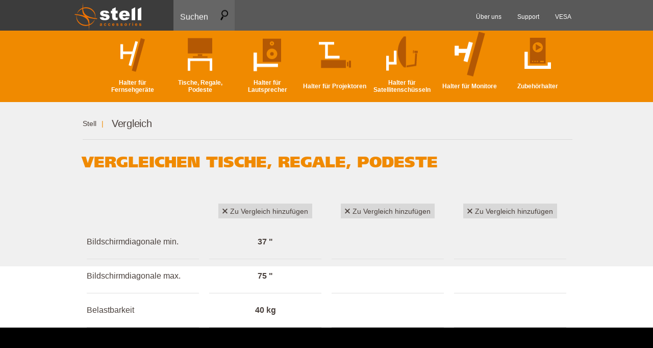

--- FILE ---
content_type: text/html; charset=utf-8
request_url: https://www.stell-accessories.de/compare?from=1081&a=899
body_size: 6981
content:
<!doctype html>
<html  >
<head id="head"><title>
	Vergleich | Stell
</title><meta charset="UTF-8" /> 
<link href="/CMSPages/GetResource.ashx?stylesheetname=Stell" type="text/css" rel="stylesheet"/> 
<meta name="viewport" content="width=device-width, initial-scale=1">
<!--[if lt IE 9]> <script src="https://oss.maxcdn.com/html5shiv/3.7.2/html5shiv.min.js"></script> <script src="https://oss.maxcdn.com/respond/1.4.2/respond.min.js"></script> <![endif]-->
<meta name="google-site-verification" content="5Dpt1Md_bCdkLFYJF49zMYBNeXEl5MJGxDLnM2nffx8" />
<meta name="facebook-domain-verification" content="mbh40da088pgr35lu3f7d3ap0s9b8n" />
<meta name="google-site-verification" content="-BThifDrccv_71PGt5lz1INhaoOs1Y6hjTtWPtvpdgQ" />
<link rel="stylesheet" type="text/css" href="/CMSScripts/fancybox/jquery.fancybox.css?v=2.1.5" media="screen" />
<link rel="stylesheet" type="text/css" href="/CMSScripts/fancybox/helpers/jquery.fancybox-buttons.css?v=1.0.5" /> 
<script src="https://analytics.ahrefs.com/analytics.js" data-key="OQz3XuYFsDIT1GsmRGuiSA" async></script> 
<link href="/CMSPages/GetResource.ashx?stylesheetfile=/App_Themes/Stell/font.css" type="text/css" rel="stylesheet" /><link href="/CMSPages/GetResource.ashx?stylesheetfile=/App_Themes/Stell/main_5.css" type="text/css" rel="stylesheet" /><link href="/CMSPages/GetResource.ashx?stylesheetfile=/App_Themes/Stell/vendor.css" type="text/css" rel="stylesheet" /><link href="/CMSPages/GetResource.ashx?stylesheetname=Stell_de" type="text/css" rel="stylesheet"/> <script src="//ajax.googleapis.com/ajax/libs/jquery/1.11.0/jquery.min.js" type="text/javascript"></script>
<script src="http://code.jquery.com/jquery-migrate-1.2.1.js"></script><link href="/CMSPages/GetResource.ashx?stylesheetname=Stell_new" type="text/css" rel="stylesheet"/></head>
<body class="LTR Safari Chrome Safari131 Chrome131 DEDE ContentBody" >
    <form method="post" action="/compare.aspx?from=1081&amp;a=899" id="form">
<div class="aspNetHidden">
<input type="hidden" name="manScript_HiddenField" id="manScript_HiddenField" value="" />
<input type="hidden" name="__EVENTTARGET" id="__EVENTTARGET" value="" />
<input type="hidden" name="__EVENTARGUMENT" id="__EVENTARGUMENT" value="" />

</div>

<script type="text/javascript">
//<![CDATA[
var theForm = document.forms['form'];
if (!theForm) {
    theForm = document.form;
}
function __doPostBack(eventTarget, eventArgument) {
    if (!theForm.onsubmit || (theForm.onsubmit() != false)) {
        theForm.__EVENTTARGET.value = eventTarget;
        theForm.__EVENTARGUMENT.value = eventArgument;
        theForm.submit();
    }
}
//]]>
</script>


<script src="/WebResource.axd?d=GOIf22erwzkzFBBjcPCkyXi0KD0Z8EeEn4isNeEdeVhBWhT0WIILg0_ZtP3K9hznnq-lU-afoI93zSIQZprew6Dr-FPOZjXjew7i4CRixfg1&amp;t=638901613900000000" type="text/javascript"></script>


<script src="/CMSScripts/jquery/jquery-ui.js" type="text/javascript"></script>
<script src="/UserControls/Scripts/CompareScript.js" type="text/javascript"></script>
<script type="text/javascript">
//<![CDATA[
jQuery(document).ready(function() {
AddProduct(516, 'SOS 5010', 'Erhöhung für Tischmonitor');
AddProduct(521, 'SOS 5000', 'Erhöhung für Tischmonitor');
AddProduct(1591, 'SHO 4810', 'TV-Tischständer 37" - 70"');
AddProduct(1236, 'SOS 4000', 'Fernsehwagen für Fernseher 40"-70"');
AddProduct(1237, 'SOS 4100', 'Fernsehwagen Profi für Fernseher 40"-100"');
AddProduct(1847, 'SOS 4050', 'Fernsehwagen Profi 37" - 86" oder bis zu 50 kg');
AddProduct(1862, 'SHO 4800', 'TV-Tischständer 32" - 55"');
GenerateList();
});
//]]>
</script>
<input type="hidden" name="lng" id="lng" value="de-DE" />
<script type="text/javascript">
	//<![CDATA[

function PM_Postback(param) { if (window.top.HideScreenLockWarningAndSync) { window.top.HideScreenLockWarningAndSync(1080); } if(window.CMSContentManager) { CMSContentManager.allowSubmit = true; }; __doPostBack('m$am',param); }
function PM_Callback(param, callback, ctx) { if (window.top.HideScreenLockWarningAndSync) { window.top.HideScreenLockWarningAndSync(1080); }if (window.CMSContentManager) { CMSContentManager.storeContentChangedStatus(); };WebForm_DoCallback('m$am',param,callback,ctx,null,true); }
//]]>
</script>
<script src="/ScriptResource.axd?d=lVUatgIdpRbU2sFzQSVEyVbCTCfOJTj4VYFrA8RzQDS3YV3OkRbUnDzpIBVES2cuI1palkKfmswJHKlKxwRII3kB9ptA1pciLhIXIK4ILY8byAXdnRI8f6YGiGafQYP20&amp;t=7c776dc1" type="text/javascript"></script>
<script src="/ScriptResource.axd?d=Z_cy3uk5LUMZx8ezZl0VryZ-KysDGZbKYaGuLFDLjLfgkwTbZBUSQiUHNYzY_CF_mGughOpFeefjG5kBIv0KhPKkLPXW2WGM440YbyWm6eLkmj7e2Lx4ttGnovFK4N7haL84_idRavzmhlkEbrArdw2&amp;t=7c776dc1" type="text/javascript"></script>
<script type="text/javascript">
	//<![CDATA[

var CMS = CMS || {};
CMS.Application = {
  "isDialog": false,
  "applicationUrl": "/",
  "isRTL": "false",
  "imagesUrl": "/CMSPages/GetResource.ashx?image=%5bImages.zip%5d%2f"
};

//]]>
</script>
<div class="aspNetHidden">

	<input type="hidden" name="__VIEWSTATEGENERATOR" id="__VIEWSTATEGENERATOR" value="A5343185" />
	<input type="hidden" name="__SCROLLPOSITIONX" id="__SCROLLPOSITIONX" value="0" />
	<input type="hidden" name="__SCROLLPOSITIONY" id="__SCROLLPOSITIONY" value="0" />
</div>
    <script type="text/javascript">
//<![CDATA[
Sys.WebForms.PageRequestManager._initialize('manScript', 'form', ['tctxM',''], [], [], 90, '');
//]]>
</script>

    <div id="ctxM">

</div>
    <!-- Google Tag Manager -->
<noscript><iframe src="//www.googletagmanager.com/ns.html?id=GTM-N4H8S9"
height="0" width="0" style="display:none;visibility:hidden"></iframe></noscript>
<script>(function(w,d,s,l,i){w[l]=w[l]||[];w[l].push({'gtm.start':
new Date().getTime(),event:'gtm.js'});var f=d.getElementsByTagName(s)[0],
j=d.createElement(s),dl=l!='dataLayer'?'&l='+l:'';j.async=true;j.src=
'//www.googletagmanager.com/gtm.js?id='+i+dl;f.parentNode.insertBefore(j,f);
})(window,document,'script','dataLayer','GTM-N4H8S9');</script>
<!-- End Google Tag Manager -->
<header>
  <div class="bar">
    <div class="seg-1"></div>
    <div class="seg-2"></div>
    <div class="container">
      <div class="seg-3"></div>
    </div>
  </div>
  <div class="container"> <a href="/" class="logo"> <img src="/App_Themes/Stell/images/misc/logo.svg" alt="Stell"> </a> <a href="#" class="nav-open"><span class="center"></span></a>
        <div class=search> <a href=#>  <span class=center>Suchen <i></i></span></a>
          <div class=bg>
            <div>
              <div id="p_lt_ctl01_SQLSearchBox_pnlSearch" onkeypress="javascript:return WebForm_FireDefaultButton(event, &#39;p_lt_ctl01_SQLSearchBox_btnGo&#39;)">
	
  <label for="p_lt_ctl01_SQLSearchBox_txtWord" id="p_lt_ctl01_SQLSearchBox_lblSearch" style="display:none;">Search:</label>
  <input name="p$lt$ctl01$SQLSearchBox$txtWord" type="text" id="p_lt_ctl01_SQLSearchBox_txtWord" class="searchtext form-control" Placeholder="Suchausdruck eingeben" />
  <input type="submit" name="p$lt$ctl01$SQLSearchBox$btnGo" value="" id="p_lt_ctl01_SQLSearchBox_btnGo" class="search_btn btn btn-primary" />
  
  <button type=reset></button>

</div>

            </div>
          </div>
        </div>
    <nav>
      <ul>
        
<li><a href="/halter-fur-fernsehgerate"><span class="img-wrapper"><img src="/App_Themes/Stell/images/icon/tvholder.svg" alt="Halter für Fernsehgeräte"></span><span><span class="center">Halter für Fernsehgeräte</span></span></a></li>
<li><a href="/tische-regale-podeste"><span class="img-wrapper"><img src="/App_Themes/Stell/images/icon/tvdesk.svg" alt="Tische, Regale, Podeste"></span><span><span class="center">Tische, Regale, Podeste</span></span></a></li>
<li><a href="/halter-fur-lautsprecher"><span class="img-wrapper"><img src="/App_Themes/Stell/images/icon/audio.svg" alt="Halter für Lautsprecher"></span><span><span class="center">Halter für Lautsprecher</span></span></a></li>
<li><a href="/halter-fur-projektoren"><span class="img-wrapper"><img src="/App_Themes/Stell/images/icon/projector.svg" alt="Halter für Projektoren"></span><span><span class="center">Halter für Projektoren</span></span></a></li>
<li><a href="/halter-fur-satellitenschusseln"><span class="img-wrapper"><img src="/App_Themes/Stell/images/icon/satellite.svg" alt="Halter für Satellitenschüsseln"></span><span><span class="center">Halter für Satellitenschüsseln</span></span></a></li>
<li><a href="/halter-fur-monitore"><span class="img-wrapper"><img src="/App_Themes/Stell/images/icon/monitor.svg" alt="Halter für Monitore"></span><span><span class="center">Halter für Monitore</span></span></a></li>
<li><a href="/zubuhorhalter"><span class="img-wrapper"><img src="/App_Themes/Stell/images/icon/prislusenstvi.svg" alt="Zubehörhalter"></span><span><span class="center">Zubehörhalter</span></span></a></li>


      </ul>
      <ul>
<li><a href="/uber-uns"><span>&#220;ber uns</span></a></li>

<li><a href="/support"><span>Support</span></a></li>

<li><a href="/vesa"><span>VESA</span></a></li>


</ul>
    </nav>
  </div>
</header>
<main>
  

<div id="p_lt_ctl04_pageplaceholder_p_lt_ctl00_UserControl_userControlElem_pnlWithRoot">
	
    <div class="gray-bg compare-heading">
      <div class=container>
        <ul class=breadcrumbs>
          <li><a href="/">Stell</a></li>
          <li>Vergleich</li>
        </ul>
        <h1>Vergleichen <span id="p_lt_ctl04_pageplaceholder_p_lt_ctl00_UserControl_userControlElem_lnkBack">Tische, Regale, Podeste</span></h1>
      </div>
    </div>
    <div class=compare>
      <div class=container>
       <div id="append_box" ></div>
       <table>
       	 <tr>
         	<td></td>	
	        

  <td></td>



  <td></td>



  <td></td>


         </tr>   
       	 <tr>
         	<td></td>	
	        

  <td></td>



  <td></td>



  <td></td>


         </tr>   
       	 <tr>
         	<td></td>	
	        

  <td><a class="btn btn-gray" href="#" onclick='OpenAddDialog()'>Zu Vergleich hinzufügen</a></td>



  <td><a class="btn btn-gray" href="#" onclick='OpenAddDialog()'>Zu Vergleich hinzufügen</a></td>



  <td><a class="btn btn-gray" href="#" onclick='OpenAddDialog()'>Zu Vergleich hinzufügen</a></td>


         </tr>   
	   </table>
            <table id="p_lt_ctl04_pageplaceholder_p_lt_ctl00_UserControl_userControlElem_tblAttr">
		<tr>
			<td>Bildschirmdiagonale min.</td><td>37 "</td><td>&nbsp;</td><td>&nbsp;</td>
		</tr><tr>
			<td>Bildschirmdiagonale max.</td><td>75 "</td><td>&nbsp;</td><td>&nbsp;</td>
		</tr><tr>
			<td>Belastbarkeit</td><td>40 kg</td><td>&nbsp;</td><td>&nbsp;</td>
		</tr>
	</table>
            <div id="pridat_box_4" class="pridat_box" style="display:none">
                <div class="pridat_box_product_list">
                    <ul id="list">
                    </ul>
                </div>

            </div>
     </div>    
   </div>    

</div>


</main>
<footer>
  <div class=container>
    <div class="icons lang"> <a href="#"> <i class="globe"></i> DE | <span>Change language</span> </a>
      <div>
        <ul>
          <li><a href="http://www.stell.cz">Česky</a></li>
          <li><a href="http://www.stell.sk">Slovensky</a></li>
          <li><a href="http://www.stell.hu">Magyar</a></li>
          <li><a href="http://www.stell.rs">Srpski</a></li>
          <li><a href="http://www.stell.com.hr">Hrvatski</a></li>
          <li><a href="http://www.stell-accessories.eu">English</a></li>
          <li><a href="http://www.stell-accessories.de">Deutsch</a></li>
          <li><a href="http://www.stell-polska.pl/">Polski</a></li>
        </ul>   
      </div>
       </div>
    <ul class="menu">
<li><a href="/uber-uns">&#220;ber uns</a></li>
<li><a href="/support">Support</a></li>
<li><a href="/vesa">VESA</a></li>

</ul>
    <a href="/" class="copy"> <i class="logo"></i> <span>Stell &copy; 2015</span> </a>
  </div> 
</footer>
<script src="/CMSScripts/vendor.js"></script>
<script src="/CMSScripts/main.js"></script>
<script src="/UserControls/Scripts/jquery.bpopup-0.9.4.min.js"></script>
<script src="/UserControls/Scripts/filter.js"></script>


    
    

<script type="text/javascript">
//<![CDATA[
(function() {var fn = function() {$get("manScript_HiddenField").value = '';Sys.Application.remove_init(fn);};Sys.Application.add_init(fn);})();//]]>
</script>

<script type="text/javascript">
	//<![CDATA[
if (typeof(Sys.Browser.WebKit) == 'undefined') {
    Sys.Browser.WebKit = {};
}
if (navigator.userAgent.indexOf('WebKit/') > -1) {
    Sys.Browser.agent = Sys.Browser.WebKit;
    Sys.Browser.version = parseFloat(navigator.userAgent.match(/WebKit\/(\d+(\.\d+)?)/)[1]);
    Sys.Browser.name = 'WebKit';
}
//]]>
</script>
<script type="text/javascript">
//<![CDATA[

var callBackFrameUrl='/WebResource.axd?d=WJ8nWUve3DT_oJ4FGRJFdcaGvbtSMqTajQNyTUCLye8EyDzQNmSFngnTkS31qQ9pJ6wQk4pYDr5oXrF2QEs8UxxkMsUY2zthoBGSPe18UcQ1&t=638901613900000000';
WebForm_InitCallback();
theForm.oldSubmit = theForm.submit;
theForm.submit = WebForm_SaveScrollPositionSubmit;

theForm.oldOnSubmit = theForm.onsubmit;
theForm.onsubmit = WebForm_SaveScrollPositionOnSubmit;
//]]>
</script>
  <input type="hidden" name="__VIEWSTATE" id="__VIEWSTATE" value="/[base64]" />
  <script type="text/javascript"> 
      //<![CDATA[
      if (window.WebForm_InitCallback) { 
        __theFormPostData = '';
        __theFormPostCollection = new Array();
        window.WebForm_InitCallback(); 
      }
      //]]>
    </script>
  </form>
</body>
</html>


--- FILE ---
content_type: text/css
request_url: https://www.stell-accessories.de/CMSPages/GetResource.ashx?stylesheetname=Stell
body_size: 2026
content:
@charset "UTF-8";@font-face{font-family:"stell2";src:url("https://www.stell-accessories.de/App_Themes/stell/fonts//stell3.eot");src:url("https://www.stell-accessories.de/App_Themes/stell/fonts//stell3.eot?#iefix") format("embedded-opentype"),url("https://www.stell-accessories.de/App_Themes/stell/fonts//stell3.woff") format("woff"),url("https://www.stell-accessories.de/App_Themes/stell/fonts//stell3.ttf") format("truetype"),url("https://www.stell-accessories.de/App_Themes/stell/fonts//stell3.svg#stell2") format("svg");font-weight:normal;font-style:normal}[data-icon]:before{font-family:"stell2"!important;content:attr(data-icon);font-style:normal!important;font-weight:normal!important;font-variant:normal!important;text-transform:none!important;speak:none;line-height:1;-webkit-font-smoothing:antialiased;-moz-osx-font-smoothing:grayscale}[class^="icon-"]:before,[class*=" icon-"]:before{font-family:"stell2"!important;font-style:normal!important;font-weight:normal!important;font-variant:normal!important;text-transform:none!important;speak:none;line-height:1;-webkit-font-smoothing:antialiased;-moz-osx-font-smoothing:grayscale}.icon-ico-katalog:before{content:"a";font-size:39px}.icon-ico-video:before{content:"b";font-size:39px}.tabs-content>div{display:block}.pridat_box{position:absolute;width:400px;height:300px;padding:9px 7px 0 7px;border:1px solid #dde1e4;background:#fff}#pridat_box_4{left:64px;top:20px}#pridat_box_searchform{width:100%;height:27px;background:#343e45;padding:5px 0}#pridat_box_searchform input{float:left}#pridat_box_search{width:195px;height:27px;line-height:27px;padding-left:8px;font-size:11px;border:none;font-family:'dosis',sans-serif;color:#e3004a;background:#343e45}#pridat_box_search_btn{cursor:pointer;background:#343e45}.pridat_box_product_list{height:290px;padding:0 22px 0 0;overflow:auto}.pridat_box_product_list li{list-style-type:none}.pridat_box_product_list li a{display:block;padding:5px 8px 5px 8px;text-decoration:none;font-size:14px;border-bottom:1px solid #dde1e4;color:#f08a00}.pridat_box_product_list li a strong{display:block;color:#4a413d}.pridat_box_product_list li a:hover{background:#ddd}.pridat_box p{padding:3px 0 0 4px;font-size:11px}.dotaz{margin-top:20px}.dotaz td{text-align:left;padding:2px 0}.tabs-content .dotaz .btn{margin-left:0;font-family:'FrutigerLTPro-UltraBlack',sans-serif;font-weight:400;background-color:#b45803;border-radius:2px;color:#fff;display:inline-block;line-height:1;letter-spacing:0;padding:10px 30px 7px}.filter .vesa [type="checkbox"]:not(:checked)+label,.filter .vesa [type="checkbox"]:checked+label{font-size:14px;margin-right:10px;padding-top:0}div.product-list products .inner::before{content:""}div.detail .icons .weight,div.detail .icons .diag,div.detail .icons .guarant{margin-top:0}@media(min-width:960px){div.detail .icons .weight,div.detail .icons .diag,div.detail .icons .guarant{margin-top:35px}}div.detail-heading .code,div.detail-heading h1{width:auto}div.detail-heading h1{padding-bottom:15px;border-bottom:1px solid #ddd}@media(min-width:960px){div.detail-heading h1{font-size:23px}div.detail-heading{height:400px}div.detail .gallery_new{margin-top:-15px}}.zaruka{width:50px;margin:20px auto 0 auto;display:block}.product-list .item:hover .label.bez_ouska{margin-left:0}.filter .diagonal span.cm{margin:0 10px 0 0;float:left}.attr select{background-color:#fff1c0;height:25px;border:0 none;box-sizing:border-box}footer div.lang{border-top:none;margin-top:0;padding-top:10px}.detail .icons .diag::before{margin-top:7px}.cm{float:left;margin-right:5px}.seller_filter label{float:left;margin-left:25px}.seller_filter label.all_sellers{padding-top:5px}.seller_filter img{display:inline;vertical-align:middle}.seller_filter input{margin:0 3px;display:inline}.cleaner{clear:both}div.mapa{margin-bottom:20px}#vesa{top:-1px;position:relative}.prehled{background:url(https://www.stell-accessories.de/app_themes/stell/images/icon/ico-katalog.svg) no-repeat center top}@media(min-width:960px){#slider-range-load,.load .label,.gr33 select{margin-left:105px}.gr3{float:right}}div.tabs-content label{width:100px}@media(min-width:768px){.detail .gallery_new .img-wrapper.video{height:300px;display:block}}footer .lang{position:relative}.lang div{transition:.5s;position:absolute;right:0;bottom:50px;z-index:3000;height:0;overflow:hidden}.lang ul{padding:10px 30px;background:#000 none repeat scroll 0 0;color:#e3e2da}footer .icons.lang li{display:block}.lang:hover div{height:auto}header nav ul:nth-of-type(2){font-family:Arial,sans-serif}.compare h2 a{color:#f08a00}.sellers .block i{display:block;font-style:normal}@media(min-width:960px){.sellers .block i{display:inline-block;text-align:center;vertical-align:middle}.sellers .block i a{display:block;top:-4px}.sellers .block .right{margin-top:-14px}.sellers .block-wrapper .block{padding-bottom:10px}}nav li.yt:nth-of-type(6) img,nav li.yt:nth-of-type(5) img{height:16px;width:38px;margin-top:0}.detail .tride{background-color:#d8d8d8;color:#4a413d;font-size:14px;margin-top:1px;padding:11px 0 10px;text-align:center;display:block}.detail .tride:hover{background-color:#bfbfbf}@media(max-width:959px){.detail .gallery_new .pictures{display:none}}@media(min-width:960px){.detail .gallery>div:nth-of-type(n+2){display:none}.detail .gallery_new .pictures img{max-width:125px}main .detail .gallery_new>div:first-of-type{margin-bottom:20px}.detail .gallery_new .pictures .img-wrapper{height:127px;margin-bottom:0}.detail .gallery_new>div.pictures{width:510px;margin:0 auto 40px auto}.picture{border:1px solid #ccc;border-right:none;width:126px;float:left}.picture a{position:relative;display:block;height:127px;overflow:hidden}.picture:nth-of-type(4),.picture:nth-of-type(8),.picture:last-of-type{border-right:1px solid #ccc}.picture:nth-of-type(n+5){border-top:none}.pictures:after{display:table;clear:both;content:''}}.buttons{margin-bottom:40px}.velkypopis{font-weight:300}

--- FILE ---
content_type: text/css
request_url: https://www.stell-accessories.de/CMSPages/GetResource.ashx?stylesheetfile=/App_Themes/Stell/font.css
body_size: 22
content:
@import url("http://hello.myfonts.net/count/2e5f87");@font-face{font-family:'FrutigerLTPro-UltraBlack';src:url('https://www.stell-accessories.de/App_Themes/stell/fonts/2E5F87_0_0.eot');src:url('https://www.stell-accessories.de/App_Themes/stell/fonts/2E5F87_0_0.eot?#iefix') format('embedded-opentype'),url('https://www.stell-accessories.de/App_Themes/stell/fonts/2E5F87_0_0.woff2') format('woff2'),url('https://www.stell-accessories.de/App_Themes/stell/fonts/2E5F87_0_0.woff') format('woff'),url('https://www.stell-accessories.de/App_Themes/stell/fonts/2E5F87_0_0.ttf') format('truetype')}

--- FILE ---
content_type: text/css
request_url: https://www.stell-accessories.de/CMSPages/GetResource.ashx?stylesheetfile=/App_Themes/Stell/main_5.css
body_size: 24083
content:
@import url(http://fonts.googleapis.com/css?family=Oxygen:300,400,700&subset=latin,latin-ext);html{font-family:sans-serif;-ms-text-size-adjust:100%;-webkit-text-size-adjust:100%}body{margin:0}article,aside,details,figcaption,figure,footer,header,hgroup,main,menu,nav,section,summary{display:block}audio,canvas,progress,video{display:inline-block;vertical-align:baseline}audio:not([controls]){display:none;height:0}[hidden],template{display:none}a{background-color:transparent}a:active,a:hover{outline:0}abbr[title]{border-bottom:1px dotted}b,strong{font-weight:700}dfn{font-style:italic}mark{background:#ff0;color:#000}small{font-size:80%}sub,sup{font-size:75%;line-height:0;position:relative;vertical-align:baseline}sup{top:-.5em}sub{bottom:-.25em}img{border:0}svg:not(:root){overflow:hidden}figure{margin:1em 40px}hr{-webkit-box-sizing:content-box;box-sizing:content-box;height:0}pre{overflow:auto}code,kbd,pre,samp{font-family:monospace,monospace;font-size:1em}button,input,optgroup,select,textarea{color:inherit;font:inherit;margin:0}button{overflow:visible}button,select{text-transform:none}button,html input[type="button"],input[type="reset"],input[type="submit"]{-webkit-appearance:button;cursor:pointer}button[disabled],html input[disabled]{cursor:default}button::-moz-focus-inner,input::-moz-focus-inner{border:0;padding:0}input{line-height:normal}input[type="checkbox"],input[type="radio"]{-webkit-box-sizing:border-box;box-sizing:border-box;padding:0}input[type="number"]::-webkit-inner-spin-button,input[type="number"]::-webkit-outer-spin-button{height:auto}input[type="search"]{-webkit-appearance:textfield;-webkit-box-sizing:content-box;box-sizing:content-box}input[type="search"]::-webkit-search-cancel-button,input[type="search"]::-webkit-search-decoration{-webkit-appearance:none}fieldset{border:1px solid silver;margin:0 2px;padding:.35em .625em .75em}legend{border:0;padding:0}textarea{overflow:auto}optgroup{font-weight:700}table{border-collapse:collapse;border-spacing:0}td,th{padding:0}.detail .buttons a:last-of-type span:before{content:''}.tabs .contact:before{content:''}.modal .close:before,.compare table .cross:before,.compare table:first-of-type .btn:before,.detail .cross:before,.search [type="reset"]:before,.products-support .info i:before{content:''}.detail .icons .diag:before,.product-list .diag:before{content:''}.tabs .download:before{content:''}footer .globe:before{content:''}.detail-heading .back:before,.detail .left:before{content:''}.modal .left:before{content:''}footer .copy .logo:before{content:''}.sellers-search .stores .marker:before{content:''}footer .projector:before{content:''}footer .rack:before{content:''}.detail .right:before,.search [type="submit"]:before{content:''}.modal .right:before{content:''}footer .satellite:before{content:''}div.search i:before{content:''}.tabs .service:before{content:''}[type=checkbox]:not(:checked)+label:after,[type=checkbox]:checked+label:after,.compare table .tick:before,.detail .tick:before{content:''}footer .tvdesk:before{content:''}footer .tvholder:before{content:''}.detail .icons .weight:before,.product-list .weight:before{content:''}footer .audio:before{content:''}.products-support .img-wrapper .back:before{content:''}.tabs-content h4,body,.compare table:first-of-type .btn,.detail .buttons a>span span,nav,.slider .desc{font-family:'Oxygen',sans-serif}.btn-big,.tabs a,.href-katalog span,h1,.h1,h2,.h2,h3,.h3,h4,.h4,h5,.h5,h6,.h6,.compare table:first-of-type,.detail-heading .code,.detail .buttons a:first-of-type,.detail .buttons a:nth-of-type(2),.search input,.product-list .item .label,.product-list .code,.products-home .code,.sellers-search .col-1{font-family:'FrutigerLTPro-UltraBlack',sans-serif;font-weight:400}a img,.btn,.nav-open:before,.nav-open .center,.nav-open:after,nav a:after,.search i,.search button:before,.desc,label,[type=checkbox]:not(:checked)+label:after,[type=checkbox]:checked+label:after,.product-list .icons,tr,.item .info,.item .info i,.gallery_new i,.gallery_new img,.modal .close{-webkit-transition:all .2s;transition:all .2s}a{-webkit-transition:background .2s,color .2s,opacity .2s;transition:background .2s,color .2s,opacity .2s}.search .bg,.item,.item .inner{-webkit-transition:all .4s;transition:all .4s}.product-list .item .label{-webkit-transition:margin .4s;transition:margin .4s}.lang span,[type=checkbox]:not(:checked)+label:before,[type=checkbox]:checked+label:before{-webkit-transition:border .2s;transition:border .2s}.breadcrumbs{border-bottom:1px solid #d8d8d8;-webkit-box-sizing:border-box;box-sizing:border-box;color:#4a413d;display:none;font-size:20px;padding-bottom:21px;padding-left:20px;padding-right:20px;position:relative;top:-7px}.breadcrumbs li{display:inline-block}.breadcrumbs li:after{color:#f08a00;content:'|';font-size:14px;margin-left:10px;margin-right:10px}.breadcrumbs li:last-of-type{cursor:default;letter-spacing:-.3px;position:relative;top:2px}.breadcrumbs li:last-of-type:after{display:none}.breadcrumbs a{color:#4a413d;display:inline-block;font-size:14px}.breadcrumbs a:hover{color:#f08a00}@media(min-width:960px){.breadcrumbs{display:block}}@media(min-width:1280px){.breadcrumbs{left:2px;padding-left:0;padding-right:0}}.btn{background-color:#b45803;border-radius:2px;color:#fff;display:inline-block;font-size:14px;font-weight:700;line-height:1;padding:9px 17px 10px}.btn-big{font-size:16px;font-weight:400;letter-spacing:0;padding:10px 30px 7px}.btn-gray{background-color:#d8d8d8;border-radius:0;color:#4a413d}.btn-gray:hover{background-color:#c4c4c4}.filtera{background-color:#fcc300;font-weight:300;padding-left:38px;padding-right:38px;padding-top:25px}.filtera .diagonal:after,.filtera .load:after{clear:both;content:'';display:table}.filtera .diagonal input,.filtera .load input{background-color:#fff1c0;float:left;font-weight:700;height:25px;text-align:center;width:44px}.filtera .diagonal input:first-of-type,.filtera .load input:first-of-type{margin-right:6px}.filtera .diagonal input:last-of-type,.filtera .load input:last-of-type{margin-left:6px}.filtera .diagonal span,.filtera .load span{display:inline-block;margin-left:8px;position:relative;top:3px}.filtera .diagonal{margin-bottom:22px}.filtera .label{margin-bottom:8px}.filtera .range{float:left;width:25%}.filtera .attr{margin-bottom:28px}.filtera .attr>div{display:inline-block;margin-top:33px}.filtera .info{border-top:1px solid #fce38d;cursor:default;font-size:12px;letter-spacing:-.1px;margin-left:-15px;margin-right:-15px;padding:18px 15px}.filtera .info span{display:inline-block;margin-left:11px;margin-right:11px}.filtera .info a{border-bottom:1px solid #000;color:#000}.filtera .info a:hover{border-bottom-color:#484848;color:#484848}.filtera #slider-range-diagonal{left:12px}.filtera .noUi-horizontal{height:25px;margin-right:25px}.filtera .noUi-horizontal .noUi-handle{background-color:#b45803;border:0;border-radius:2px;-webkit-box-shadow:none;box-shadow:none;cursor:pointer;height:25px;top:0;width:29px}.filtera .noUi-horizontal .noUi-handle:before{display:none}.filtera .noUi-horizontal .noUi-handle:after{background-image:-webkit-repeating-linear-gradient(left,#f08a00,#f08a00 1px,#b45803 1px,#b45803 3px);background-image:repeating-linear-gradient(to right,#f08a00,#f08a00 1px,#b45803 1px,#b45803 3px);height:17px;left:5px;top:4px;width:19px}.filtera .noUi-background{background-color:#fcdc71;-webkit-box-shadow:none;box-shadow:none}.filtera .noUi-target{border:0;border-radius:0;-webkit-box-shadow:none;box-shadow:none;padding-right:4px}.filtera .noUi-connect{background:0 0;background-image:-webkit-repeating-linear-gradient(135deg,#fce38d,#fce38d 2px,#fff1c0 2px,#fff1c0 4px);background-image:repeating-linear-gradient(-45deg,#fce38d,#fce38d 2px,#fff1c0 2px,#fff1c0 4px);-webkit-box-shadow:none;box-shadow:none}.filtera .noUi-origin{right:-12px}.filtera [type=checkbox]:not(:checked)+label,.filtera [type=checkbox]:checked+label{font-size:12px;margin-right:10px;padding-top:2px}.filtera [type=checkbox]:not(:checked)+label:before,.filtera [type=checkbox]:checked+label:before{background:#fff1c0;border:1px solid #fff1c0;height:25px;top:-3px;width:25px}.filtera [type=checkbox]:not(:checked)+label:after,.filtera [type=checkbox]:checked+label:after{background:#b45803;color:#fcc300;font-size:12px;height:25px;padding-left:1px;padding-top:6px;top:-3px;width:25px}@media(min-width:480px){.filtera .range{width:55%}.filtera [type=checkbox]:not(:checked)+label,.filtera [type=checkbox]:checked+label{font-size:16px;margin-right:36px;padding-top:0}}@media(min-width:768px){.filtera .range{width:74%}}@media(min-width:960px){.filtera{padding-left:44px;padding-right:44px}.filtera .diagonal,.filtera .load{float:left;margin-bottom:29px;width:50%}.filtera .range{width:51%}.filtera .attr{margin-bottom:24px;margin-top:33px}.filtera .attr>div{margin-top:0}.filtera .info{margin-left:-35px;margin-right:-35px;padding-bottom:13px;padding-left:72px;padding-top:12px;text-align:center}.filtera .noUi-background{-webkit-box-shadow:0 0 0 1px #fff1c0 inset;box-shadow:0 0 0 1px #fff1c0 inset}}input,textarea,button{border:0;-webkit-box-sizing:border-box;box-sizing:border-box;display:block}input:focus,textarea:focus,button:focus{outline:none}input{border-radius:2px}textarea{resize:vertical}[type=checkbox]:not(:checked),[type=checkbox]:checked{left:-9999px;position:absolute}[type=checkbox]:not(:checked)+label,[type=checkbox]:checked+label{cursor:pointer;padding-left:35px;position:relative;white-space:nowrap}[type=checkbox]:not(:checked)+label:after,[type=checkbox]:checked+label:after{display:inline-block;font-family:'stell';-moz-osx-font-smoothing:grayscale;-webkit-font-smoothing:antialiased;font-style:normal;font-variant:normal;font-weight:400;line-height:1;speak:none;text-transform:none}[type=checkbox]:not(:checked)+label:before,[type=checkbox]:checked+label:before{border-radius:2px;-webkit-box-sizing:border-box;box-sizing:border-box;content:'';left:0;position:absolute}[type=checkbox]:not(:checked)+label:after,[type=checkbox]:checked+label:after{border-radius:2px;-webkit-box-sizing:border-box;box-sizing:border-box;left:0;position:absolute;text-align:center}[type=checkbox]:not(:checked)+label:after{opacity:0;-webkit-transform:scale(0);-ms-transform:scale(0);transform:scale(0)}[type=checkbox]:checked+label:after{opacity:1;-webkit-transform:scale(1);-ms-transform:scale(1);transform:scale(1)}[type=checkbox]:not(:checked)+label:hover,[type=checkbox]:checked+label:hover{color:rgba(0,0,0,.8)}[type=checkbox]:not(:checked)+label:hover:before,[type=checkbox]:checked+label:hover:before{border-color:rgba(240,138,0,.5)}html,body{height:100%}body{background:#000;position:relative}.container{padding-left:14px;padding-right:14px}.row:after{clear:both;content:'';display:table}@media(min-width:768px){.container{padding-left:20px;padding-right:20px}}@media(min-width:960px){.container{margin-left:auto;margin-right:auto;max-width:960px;padding-left:0;padding-right:0}}.label.yellow{background:#fcc300}.label.blue{background:#009fe3}.label.pink{background:#e50051}.label.green{background:#00963f}ul,ul li{margin:0;padding:0}ul li{list-style:none}.map,.mapa{border-bottom:10px solid #d8d8d8;border-top:6px solid #595959;height:485px;margin-bottom:42px;width:100%}@media(min-width:960px){.map,.mapa{margin-bottom:42px}}.modal{background-color:rgba(0,0,0,.6);display:none;height:100%;position:fixed;width:101%;z-index:9999}.modal,.modal>div{left:50%;top:50%;-webkit-transform:translateX(-50%) translateY(-50%);-ms-transform:translateX(-50%) translateY(-50%);transform:translateX(-50%) translateY(-50%)}.modal>div{background:#fff;height:100%;width:920px;z-index:4}.modal>div,.modal .close{content:'';position:absolute}.modal .close{background-color:#f08a00;color:#fff;cursor:pointer;font-size:24px;height:50px;right:20px;top:20px;width:50px;z-index:10}.modal .close:before{display:inline-block;font-family:'stell';-moz-osx-font-smoothing:grayscale;-webkit-font-smoothing:antialiased;font-style:normal;font-variant:normal;font-weight:400;line-height:1;speak:none;text-transform:none;left:50%;position:absolute;top:50%;-webkit-transform:translateX(-50%) translateY(-50%);-ms-transform:translateX(-50%) translateY(-50%);transform:translateX(-50%) translateY(-50%)}.modal .close:hover{background-color:#4a413d}.modal .gallery_new{height:100%;opacity:0}.modal .slick-track,.modal .slick-list,.modal .slick-slider,.modal .img-wrapper{height:100%;width:100%}.modal .slick-slide{position:relative}.modal .img-wrapper{position:relative;text-align:center}.modal .img-wrapper img{display:inline-block;height:100%;max-width:100%;position:relative}.modal .label{font-size:28px;font-weight:300;position:absolute;right:100px;top:25px}.modal .left{left:0}.modal .left:before{display:inline-block;font-family:'stell';-moz-osx-font-smoothing:grayscale;-webkit-font-smoothing:antialiased;font-style:normal;font-variant:normal;font-weight:400;line-height:1;position:relative;speak:none;text-transform:none}.modal .right{right:0}.modal .right:before{display:inline-block;font-family:'stell';-moz-osx-font-smoothing:grayscale;-webkit-font-smoothing:antialiased;font-style:normal;font-variant:normal;font-weight:400;line-height:1;position:relative;speak:none;text-transform:none}.modal .left,.modal .right{color:#f08a00;cursor:pointer;font-size:66px;padding:20px;position:absolute;top:50%;-webkit-transform:translateY(-50%);-ms-transform:translateY(-50%);transform:translateY(-50%)}.modal .left:hover,.modal .right:hover{color:#4a413d}@media(min-width:1280px){.modal>div{}}.panel{display:none}@media(min-width:960px){.panel{background:#f08a00;border-top:1px solid #fff;bottom:0;-webkit-box-shadow:0 0 18px 1px rgba(0,0,0,.5);box-shadow:0 0 18px 1px rgba(0,0,0,.5);color:#fff;cursor:default;display:block;font-size:20px;font-weight:700;height:83px;position:fixed;text-align:center;width:100%;z-index:900}.panel.top{border-bottom:1px solid #fff;border-top:0;bottom:auto;top:0}.panel .container{display:table;padding-left:29px}.panel .vertical{display:table-cell;height:80px;vertical-align:middle}.panel a:first-of-type{border-bottom:2px solid #fff;color:#fff;padding-bottom:1px}.panel a:first-of-type:hover{border-bottom-color:rgba(255,255,255,.6);color:rgba(255,255,255,.6)}.panel a:first-of-type b{font-size:30px}.panel .btn{position:relative}.panel .btn:hover{background-color:#cd6403}.panel .btn:nth-last-of-type(2){margin-left:31px;top:-2px}.panel .btn:last-of-type{margin-left:17px;top:-3px}}.tabs{background-color:#fcc300;padding-bottom:6px;padding-top:6px}.tabs:after{clear:both;content:'';display:table}.tabs li{border-right:1px solid #fce38d;-webkit-box-sizing:border-box;box-sizing:border-box;float:left;text-align:center;width:33.3333333333%}.tabs li:last-of-type{border-right:0}.tabs a,.href-katalog span{color:#000;display:block;letter-spacing:0;padding-bottom:18px;padding-top:21px}.tabs a:hover,.href-katalog span:hover{color:#b45803;cursor:pointer}.tabs i{display:block;font-size:32px;position:relative}.tabs i:before{margin-bottom:14px}.tabs .download:before{display:inline-block;font-family:'stell';-moz-osx-font-smoothing:grayscale;-webkit-font-smoothing:antialiased;font-style:normal;font-variant:normal;font-weight:400;line-height:1;position:relative;speak:none;text-transform:none}.tabs .service{top:2px}.tabs .service:before{display:inline-block;font-family:'stell';-moz-osx-font-smoothing:grayscale;-webkit-font-smoothing:antialiased;font-style:normal;font-variant:normal;font-weight:400;line-height:1;position:relative;speak:none;text-transform:none}.tabs .contact{font-size:29px;top:5px}.tabs .contact:before{display:inline-block;font-family:'stell';-moz-osx-font-smoothing:grayscale;-webkit-font-smoothing:antialiased;font-style:normal;font-variant:normal;font-weight:400;line-height:1;position:relative;speak:none;text-transform:none;margin-bottom:17px}.tabs .active a{color:#b45803;cursor:default}.tabs-content>div{display:none}.tabs-content .container{padding:44px 50px 47px 38px}.tabs-content h2{color:#f08a00;font-size:20px;margin-bottom:11px;margin-top:0}.tabs-content h3{font-size:16px}.tabs-content h3:first-of-type{margin-top:51px}.tabs-content h4{background:#fcc300;font-weight:400;letter-spacing:0;margin-bottom:0;margin-top:0;padding:18px 42px 15px}.tabs-content p{color:#4a413d;font-weight:300;line-height:18px;margin-bottom:0;margin-top:0}.tabs-content address{color:#4a413d;font-style:normal;margin-bottom:19px}.tabs-content address a{color:#4a413d}.tabs-content address a:hover{color:#f08a00}.tabs-content form{margin-bottom:-30px;margin-top:38px}.tabs-content form div{margin-bottom:16px}.tabs-content label{display:none}.tabs-content input{height:37px;padding-left:12px;padding-right:12px}.tabs-content input,.tabs-content textarea{background-color:#ddd;-webkit-box-sizing:border-box;box-sizing:border-box;display:block;width:100%}.tabs-content textarea{height:174px;padding:12px}.tabs-content input::-webkit-input-placeholder,.tabs-content textarea::-webkit-input-placeholder{color:#000}.tabs-content input::-moz-placeholder,.tabs-content textarea::-moz-placeholder{color:#000}.tabs-content input:-ms-input-placeholder,.tabs-content textarea:-ms-input-placeholder{color:#000}.tabs-content input::placeholder,.tabs-content textarea::placeholder{color:#000}.tabs-content .btn{padding-left:18px;padding-right:18px;padding-top:14px;width:100%}.tabs-content .btn:hover{background-color:#f08a00}@media(min-width:768px){.tabs-content .container:after{clear:both;content:'';display:table}.tabs-content .col-1,.tabs-content .col-2{float:left}.tabs-content h2{font-size:23px;margin-bottom:11px}.tabs-content .col-1 address{margin-right:121px}}@media(min-width:960px){.tabs li{width:20%}.tabs li:last-of-type{border-right:1px solid #fce38d}.tabs a,.href-katalog span{padding-bottom:9px;padding-top:16px}.tabs-content .container{padding:52px 25px}.tabs-content label{cursor:pointer;display:inline-block;margin-right:25px;text-align:right;white-space:nowrap;width:65px}.tabs-content input{display:inline-block;width:306px}.tabs-content textarea{display:inline-block;width:427px}.tabs-content input::-webkit-input-placeholder,.tabs-content textarea::-webkit-input-placeholder{color:#efefef}.tabs-content input::-moz-placeholder,.tabs-content textarea::-moz-placeholder{color:#efefef}.tabs-content input:-ms-input-placeholder,.tabs-content textarea:-ms-input-placeholder{color:#efefef}.tabs-content input::placeholder,.tabs-content textarea::placeholder{color:#efefef}.tabs-content .textarea{margin-bottom:14px;margin-top:19px;padding-left:90px;position:relative}.tabs-content .textarea label{left:0;position:absolute;top:10px}.tabs-content .btn{margin-left:90px;width:auto}}@font-face{font-family:'3d';src:url('https://www.stell-accessories.de/App_Themes/stell/fonts/3d.eot?fedkwk');src:url('https://www.stell-accessories.de/App_Themes/stell/fonts/3d.eot?fedkwk#iefix') format('embedded-opentype'),url('https://www.stell-accessories.de/App_Themes/stell/fonts/3d.ttf?fedkwk') format('truetype'),url('https://www.stell-accessories.de/App_Themes/stell/fonts/3d.woff?fedkwk') format('woff'),url('https://www.stell-accessories.de/App_Themes/stell/fonts/3d.svg?fedkwk#icomoon') format('svg');font-weight:normal;font-style:normal}.tride span:before{font-family:'3d'!important;display:inline-block;speak:none;font-style:normal;font-weight:400;font-variant:normal;text-transform:none;line-height:1;-webkit-font-smoothing:antialiased;-moz-osx-font-smoothing:grayscale;content:"";font-size:17px;margin-left:-28px;position:absolute}@font-face{font-family:'stell';font-style:normal;font-weight:400;src:url('https://www.stell-accessories.de/App_Themes/stell/fonts/stell.eot');src:url('https://www.stell-accessories.de/App_Themes/stell/fonts/stell.eot?#iefix') format('embedded-opentype'),url('https://www.stell-accessories.de/App_Themes/stell/fonts/stell.woff') format('woff'),url('https://www.stell-accessories.de/App_Themes/stell/fonts/stell.ttf') format('truetype'),url('https://www.stell-accessories.de/App_Themes/stell/fonts/stell.svg?#stell') format('svg')}@font-face{font-family:'stell';src:url([data-uri]) format('truetype')}body{color:#000}a{text-decoration:none}a:visited,a:focus,a:active,a:hover{outline:0 none}h1,.h1,h2,.h2,h3,.h3,h4,.h4,h5,.h5,h6,.h6{cursor:default}h1,.h1{color:#f08a00;font-size:25px;margin:18px 22px 22px;text-transform:uppercase}@media(min-width:960px){h1,.h1{font-size:30px;margin-bottom:23px;margin-top:21px}}@media(min-width:1280px){h1,.h1{margin-left:0;margin-right:0}}.closest{background-color:#f08a00;height:656px;overflow:hidden}.closest .container{background-image:url('https://www.stell-accessories.de/App_Themes/stell/images/misc/city.jpg');background-position:-webkit-calc(100% + 246px)bottom;background-position:calc(100% + 246px)bottom;background-repeat:no-repeat;-webkit-box-sizing:border-box;box-sizing:border-box;color:#fff;display:block;padding:51px 46px 380px}.closest .h4{cursor:pointer;display:block;font-size:25px;margin-bottom:15px;margin-top:0;text-transform:uppercase}.closest .text{display:block;font-weight:300;margin-bottom:17px;margin-top:0}.closest .desc{font-size:18px;font-weight:300}.closest .desc span:not(.nowrap){border-bottom:1px solid #fff}.closest .desc .nowrap{white-space:nowrap}@media(min-width:480px){.closest{height:516px}.closest .container{padding-bottom:332px}}@media(min-width:768px){.closest{background-image:url('https://www.stell-accessories.de/App_Themes/stell/images/misc/city.jpg');background-position:-webkit-calc(100% + 246px)bottom;background-position:calc(100% + 246px)bottom;background-repeat:no-repeat;height:370px;overflow:visible}.closest .container{background-image:none;height:370px;padding:51px 46px 319px}.closest .h4{white-space:nowrap}.closest .wrap{display:block;width:442px}}@media(min-width:960px){.closest{background-position:right bottom}.closest .container:hover .desc{margin-left:10px}}@media(min-width:1280px){.closest{background-position:-webkit-calc(50% + 278px)center;background-position:calc(50% + 278px)center}.closest .container{padding:111px 3px 86px}.closest .h4{font-size:30px;margin-bottom:17px}}.compare-heading{height:322px}.compare table{border-collapse:separate;border-spacing:20px 0;color:#4a413d;width:100%}.compare table th{color:#f08a00}.compare table td,.compare table th{font-weight:700;text-align:center}.compare table td:first-of-type,.compare table th:first-of-type{text-align:left;width:25%}.compare table td:first-of-type{font-weight:300}.compare table img{max-width:100%}.compare table .tick{color:#008f3d;font-size:14px}.compare table .tick:before{display:inline-block;font-family:'stell';-moz-osx-font-smoothing:grayscale;-webkit-font-smoothing:antialiased;font-style:normal;font-variant:normal;font-weight:400;line-height:1;position:relative;speak:none;text-transform:none}.compare table .cross{color:#e30613;font-size:14px}.compare table .cross:before{display:inline-block;font-family:'stell';-moz-osx-font-smoothing:grayscale;-webkit-font-smoothing:antialiased;font-style:normal;font-variant:normal;font-weight:400;line-height:1;position:relative;speak:none;text-transform:none}.compare table:first-of-type{margin-top:-138px}.compare table:first-of-type .code{color:#4a413d;font-size:14px;margin-top:52px}.compare table:first-of-type h2{color:#f08a00;font-size:16px;margin-bottom:0;margin-top:4px;padding-left:10px;padding-right:10px;text-transform:uppercase}.compare table:first-of-type .btn{font-weight:300;letter-spacing:0;margin-top:15px;padding:8px 8px 7px 23px;position:relative}.compare table:first-of-type .btn:before{display:inline-block;font-family:'stell';-moz-osx-font-smoothing:grayscale;-webkit-font-smoothing:antialiased;font-style:normal;font-variant:normal;font-weight:400;line-height:1;speak:none;text-transform:none;font-size:10px;left:8px;position:absolute;top:50%;-webkit-transform:translateY(-50%);-ms-transform:translateY(-50%);transform:translateY(-50%)}.compare table:not(:first-of-type){margin-bottom:21px;margin-top:13px}.compare table:not(:first-of-type) th,.compare table:not(:first-of-type) td{border-bottom:1px solid #e0e0e0;padding-bottom:9px;padding-top:9px}.compare table:last-of-type{margin-bottom:46px}.compare table:last-of-type th,.compare table:last-of-type td{padding-bottom:24px;padding-top:24px}.compare a:hover img{opacity:.6}@media(min-width:1280px){.compare .container{max-width:980px}}.detail-heading{height:538px}.detail-heading.yellow .bar:after{background-color:#fcc300}.detail-heading.blue .bar:after{background-color:#009fe3}.detail-heading.pink .bar:after{background-color:#e50051}.detail-heading.green .bar:after{background-color:#00963f}.detail-heading .back{color:#4a413d;display:inline-block;font-weight:300;margin-bottom:26px;margin-top:14px}.detail-heading .back:before{display:inline-block;font-family:'stell';-moz-osx-font-smoothing:grayscale;-webkit-font-smoothing:antialiased;font-style:normal;font-variant:normal;font-weight:400;line-height:1;speak:none;text-transform:none}.detail-heading .back:hover{color:#f08a00}.detail-heading .back:before{color:#f08a00;font-size:12px;margin-right:10px;position:relative;top:-1px}.detail-heading .menu{display:none}.detail-heading .bar{background-color:#d8d8d8;height:1px;margin-bottom:38px;position:relative}.detail-heading .bar:after{content:'';height:5px;left:0;position:absolute;width:221px}.detail-heading .code{color:#4a413d;margin-left:30px;margin-right:30px;position:relative;z-index:2}.detail-heading h1{margin:5px 30px 20px;position:relative;z-index:2}.detail-heading .shine{background-color:#fff;-webkit-box-shadow:0 0 200px 130px #fff;box-shadow:0 0 200px 130px #fff;height:20px;left:50%;position:absolute;top:70%;-webkit-transform:translateX(-50%) translateY(-50%);-ms-transform:translateX(-50%) translateY(-50%);transform:translateX(-50%) translateY(-50%);width:20px;z-index:1}.detail .gallery_new{margin-bottom:6px;margin-top:-283px;text-align:center;z-index:2}.detail .gallery_new:after{clear:both;content:'';display:table}.detail .gallery_new i{color:#f08a00;cursor:pointer;font-size:21px;margin-top:-35px;padding:14px;position:relative}.detail .gallery_new a:hover{color:#4a413d}.detail .gallery_new .img-wrapper{height:300px;margin-bottom:20px;position:relative}.detail .gallery_new img{display:inline-block;left:50%;max-height:280px;max-width:83%;position:absolute;top:50%;-webkit-transform:translateX(-50%) translateY(-50%);-ms-transform:translateX(-50%) translateY(-50%);transform:translateX(-50%) translateY(-50%)}.detail .label{cursor:default;font-weight:300;text-align:center;text-transform:lowercase}.detail .label span{display:inline-block;font-weight:700;margin-right:17px}.detail .left{float:left}.detail .left:before{display:inline-block;font-family:'stell';-moz-osx-font-smoothing:grayscale;-webkit-font-smoothing:antialiased;font-style:normal;font-variant:normal;font-weight:400;line-height:1;position:relative;speak:none;text-transform:none}.detail .right{float:right}.detail .right:before{display:inline-block;font-family:'stell';-moz-osx-font-smoothing:grayscale;-webkit-font-smoothing:antialiased;font-style:normal;font-variant:normal;font-weight:400;line-height:1;position:relative;speak:none;text-transform:none}.detail .buttons{position:relative;z-index:2}.detail .buttons:after{clear:both;content:'';display:table}.detail .buttons a{-webkit-box-sizing:border-box;box-sizing:border-box;padding-left:10px;padding-right:10px;position:relative}.detail .buttons a>span{position:absolute;top:55%;-webkit-transform:translateY(-55%);-ms-transform:translateY(-55%);transform:translateY(-55%)}.detail .buttons a>span span{display:block;font-size:14px;letter-spacing:0;margin-left:2px;margin-top:-2px}.detail .buttons a:first-of-type,.detail .buttons a:nth-of-type(2){display:inline-block;float:left;height:98px;letter-spacing:0}.detail .buttons a:first-of-type{background-color:#4a413d;border-right:1px solid #fff;color:#fcc300;cursor:default;font-size:25px;width:47%}.detail .buttons a:nth-of-type(2){background-color:#fcc300;color:#fff;font-size:20px;text-transform:uppercase;width:53%}.detail .buttons a:nth-of-type(2):hover{background-color:#f08a00}.detail .buttons a:last-of-type{display:none}.detail .icons{background-color:#ededed;-webkit-box-sizing:border-box;box-sizing:border-box;color:#4a413d;cursor:default;height:140px;margin-bottom:89px;margin-top:1px;padding-left:20px;padding-right:20px;padding-top:31px;position:relative;z-index:2}.detail .icons:after{clear:both;content:'';display:table}.detail .icons>div{float:left;text-align:center;width:33.3333333333%}.detail .icons .diag{margin-top:42px}.detail .icons .diag:before{display:inline-block;font-family:'stell';-moz-osx-font-smoothing:grayscale;-webkit-font-smoothing:antialiased;font-style:normal;font-variant:normal;font-weight:400;line-height:1;position:relative;speak:none;text-transform:none}.detail .icons .guarant{margin-top:31px}.detail .icons .weight{margin-top:35px}.detail .icons .weight:before{display:inline-block;font-family:'stell';-moz-osx-font-smoothing:grayscale;-webkit-font-smoothing:antialiased;font-style:normal;font-variant:normal;font-weight:400;line-height:1;position:relative;speak:none;text-transform:none}.detail .icons .diag:before{display:block;font-size:46px;margin-bottom:8px}.detail .icons .weight:before{display:block;font-size:53px;margin-bottom:8px}.detail table{font-weight:300;margin-left:10px;margin-right:10px;margin-top:30px;width:100%}.detail table:last-of-type{margin-bottom:65px}.detail tr{border-bottom:1px solid #f0f0f0}.detail th{color:#f08a00;font-size:26px;font-weight:300;letter-spacing:-.4px;padding-bottom:7px;text-align:left}.detail td{padding-bottom:9px;padding-top:9px}.detail td:first-of-type{width:66.6666666667%}.detail td:last-of-type{font-weight:700}.detail .tick{color:#008f3d;font-size:14px}.detail .tick:before{display:inline-block;font-family:'stell';-moz-osx-font-smoothing:grayscale;-webkit-font-smoothing:antialiased;font-style:normal;font-variant:normal;font-weight:400;line-height:1;position:relative;speak:none;text-transform:none}.detail .cross{color:#e30613;font-size:14px;margin-left:2px}.detail .cross:before{display:inline-block;font-family:'stell';-moz-osx-font-smoothing:grayscale;-webkit-font-smoothing:antialiased;font-style:normal;font-variant:normal;font-weight:400;line-height:1;position:relative;speak:none;text-transform:none}.detail .download{border-top:1px solid #f0f0f0;font-size:18px;font-weight:300;margin-bottom:34px;padding-top:34px}.detail .download .center{display:inline-block;text-align:center}.detail .download .center:after{clear:both;content:'';display:table}.detail .download a{background-color:#fcc300;color:#4a413d;display:inline-block;height:117px;margin-bottom:18px;margin-left:12px;margin-right:12px;position:relative;width:190px}.detail .download a:before{border-color:transparent #fff transparent transparent;border-style:solid;border-width:0 23px 23px 0;content:'';height:0;position:absolute;right:0;top:0;width:0}.detail .download a:after{border:2px solid #fff;content:'';height:19px;position:absolute;right:0;top:0;width:19px}.detail .download a:hover{background-color:#f08a00}.detail .download span{-webkit-box-sizing:border-box;box-sizing:border-box;display:block;padding-left:30px;padding-right:30px;position:absolute;text-align:center;top:55%;-webkit-transform:translateY(-55%);-ms-transform:translateY(-55%);transform:translateY(-55%);width:100%}@media(min-width:480px){.detail .gallery_new .img-wrapper{height:368px}.detail .gallery_new img{max-height:340px}.detail .buttons a{padding-left:38px;padding-right:38px}.detail table{margin-left:46px;margin-right:46px;width:321px}.detail .download{text-align:center}.detail .download .center{text-align:left;width:428px}}@media(min-width:768px){.detail table{margin-left:auto;margin-right:auto;width:500px}.detail .download .center{width:auto}}@media(min-width:960px){.detail-heading{height:524px}.detail-heading .container{position:relative}.detail-heading .breadcrumbs{border-bottom:0;float:left;padding-bottom:0;z-index:2}.detail-heading .back{display:none}.detail-heading .menu{display:block;float:right;font-size:14px;margin-right:40px;margin-top:-2px}.detail-heading .menu li{float:left;margin-left:33px}.detail-heading .menu li:first-of-type{margin-left:0}.detail-heading .menu a{color:#4a413d}.detail-heading .menu a:hover{color:#f08a00}.detail-heading .bar{margin-bottom:92px;top:36px;z-index:2}.detail-heading .bar:after{left:auto;right:20px;width:320px}.detail-heading .code{font-size:25px}.detail-heading .code,.detail-heading h1{margin-left:auto;margin-right:20px;width:313px}.detail-heading .shine{-webkit-box-shadow:0 0 300px 160px #fff;box-shadow:0 0 300px 160px #fff;left:30%;top:135%}.detail .container,.detail .gallery_new{position:relative}.detail .gallery_new{float:left;margin-bottom:0;margin-top:-118px;width:63%;z-index:2}.detail .gallery_new>div{margin-bottom:120px}.detail .gallery_new>div:first-of-type{margin-bottom:183px}.detail .gallery_new>div:last-of-type{margin-bottom:0}.detail .gallery_new img{-webkit-backface-visibility:hidden;backface-visibility:hidden;cursor:pointer;max-height:380px;max-width:100%}.detail .gallery_new img:hover{opacity:.6}.detail .gallery_new .label{display:none}.detail .buttons{margin-left:-20px;margin-right:20px}.detail .buttons a:first-of-type{padding-left:19px;padding-right:19px}.detail .buttons a:nth-of-type(2){padding-left:28px;padding-right:28px}.detail .buttons a:last-of-type{display:block}.detail .buttons a:last-of-type span{display:inline-block;position:static;top:auto;-webkit-transform:none;-ms-transform:none;transform:none}.detail .buttons a:last-of-type span:before{display:inline-block;font-family:'stell';-moz-osx-font-smoothing:grayscale;-webkit-font-smoothing:antialiased;font-style:normal;font-variant:normal;font-weight:400;line-height:1;speak:none;text-transform:none;font-size:17px;margin-left:-32px;position:absolute}.detail .compare{background-color:#d8d8d8;color:#4a413d;font-size:14px;margin-top:1px;padding:11px 0 10px;position:relative;text-align:center}.detail .compare:hover{background-color:#bfbfbf}.detail .icons{background:0 0;margin:14px 20px 6px -36px;padding:0}.detail table{margin-left:auto;margin-right:20px;width:316px}.detail table:last-of-type{margin-bottom:74px}.detail td:first-of-type{width:69%}.detail td:last-of-type{white-space:nowrap}.detail .download{margin-bottom:51px;padding-top:56px}.detail .download a{margin-left:25px;margin-right:25px}.detail .swap{display:table;margin-bottom:75px;margin-left:auto;margin-top:-233px;width:320px}.detail .swap>div:last-of-type{display:table-footer-group}.detail .swap>div:nth-of-type(2){display:table-header-group}}@media(min-width:1280px){.detail-heading .menu{margin-right:5px}.detail-heading .bar:after{right:0}.detail-heading .code,.detail-heading h1{margin-right:0}.detail .buttons{margin-left:0;margin-right:0}.detail .icons{margin-left:-14px;margin-right:0}.detail table{margin-right:0}}footer{color:#bcbcbc;font-size:18px;padding-top:45px}footer a{color:#bcbcbc;display:block}footer a:hover{color:#f08a00}footer .icons{display:table;margin-bottom:16px;table-layout:fixed;width:100%}footer .icons li{display:table-cell;text-align:center}footer .icons i{position:relative}footer .tvholder{font-size:31px;left:-4px;top:-2px}footer .tvholder:before{display:inline-block;font-family:'stell';-moz-osx-font-smoothing:grayscale;-webkit-font-smoothing:antialiased;font-style:normal;font-variant:normal;font-weight:400;line-height:1;position:relative;speak:none;text-transform:none}footer .tvdesk{font-size:31px;left:-2px;top:-2px}footer .tvdesk:before{display:inline-block;font-family:'stell';-moz-osx-font-smoothing:grayscale;-webkit-font-smoothing:antialiased;font-style:normal;font-variant:normal;font-weight:400;line-height:1;position:relative;speak:none;text-transform:none}footer .rack{font-size:28px;left:1px;top:-3px}footer .rack:before{display:inline-block;font-family:'stell';-moz-osx-font-smoothing:grayscale;-webkit-font-smoothing:antialiased;font-style:normal;font-variant:normal;font-weight:400;line-height:1;position:relative;speak:none;text-transform:none}footer .audio{font-size:25px;left:3px;top:-6px}footer .audio:before{display:inline-block;font-family:'stell';-moz-osx-font-smoothing:grayscale;-webkit-font-smoothing:antialiased;font-style:normal;font-variant:normal;font-weight:400;line-height:1;position:relative;speak:none;text-transform:none}footer .projector{font-size:25px;left:6px;top:-6px}footer .projector:before{display:inline-block;font-family:'stell';-moz-osx-font-smoothing:grayscale;-webkit-font-smoothing:antialiased;font-style:normal;font-variant:normal;font-weight:400;line-height:1;position:relative;speak:none;text-transform:none}footer .satellite{font-size:31px;left:6px;top:-3px}footer .satellite:before{display:inline-block;font-family:'stell';-moz-osx-font-smoothing:grayscale;-webkit-font-smoothing:antialiased;font-style:normal;font-variant:normal;font-weight:400;line-height:1;position:relative;speak:none;text-transform:none}footer .menu{text-align:center}footer .menu a{border-top:1px solid #2e2e2e;padding-bottom:12px;padding-top:12px}footer .lang{font-weight:700;text-align:center}footer .lang a{border-top:1px solid #2e2e2e;padding-bottom:13px;padding-top:11px;position:relative}footer .lang a:hover span{border-bottom-color:#f08a00}footer .lang i{font-size:31px;margin-left:-50px;position:absolute;top:5px}footer .lang span{border-bottom:1px solid #bcbcbc;font-weight:400}footer .globe:before{display:inline-block;font-family:'stell';-moz-osx-font-smoothing:grayscale;-webkit-font-smoothing:antialiased;font-style:normal;font-variant:normal;font-weight:400;line-height:1;position:relative;speak:none;text-transform:none}footer .copy{border-top:1px solid #2e2e2e;color:#696969;font-size:16px;padding-bottom:20px;padding-top:20px;text-align:center}footer .copy .logo{display:none}footer .copy .logo:before{display:inline-block;font-family:'stell';-moz-osx-font-smoothing:grayscale;-webkit-font-smoothing:antialiased;font-style:normal;font-variant:normal;font-weight:400;line-height:1;position:relative;speak:none;text-transform:none}@media(min-width:960px){footer{padding-left:14px;padding-right:14px;position:relative}footer a{display:inline-block}footer .icons{float:right;margin-bottom:0;width:295px}footer .tvholder{left:-6px}footer .tvdesk{left:-3px}footer .rack,footer .audio{left:2px}footer .projector{font-size:24px}footer .satellite{left:9px}footer .menu{display:table;font-size:12px;font-weight:300;margin-left:140px;position:relative;table-layout:fixed;top:9px;width:417px}footer .menu li{display:table-cell}footer .menu li:nth-of-type(2){padding-right:15px}footer .menu li:nth-of-type(3){padding-right:28px}footer .menu a{border-top:0;padding-bottom:0;padding-top:0}footer .lang{border-top:1px solid #2e2e2e;font-size:12px;margin-top:40px;padding-bottom:30px;padding-top:27px;text-align:right}footer .lang a{border-top:0;display:inline-block;padding-bottom:0;padding-top:0}footer .lang i{font-size:22px;margin-left:-32px;top:-6px}footer .lang span{font-weight:300}footer .copy{border-top:0;font-size:52px;padding-bottom:0;padding-top:0;position:absolute;top:39px}footer .copy .logo{display:inline-block}footer .copy span{display:none}}@media(min-width:1280px){footer{padding-left:0;padding-right:0}}.guarantee{background:#fcc300;padding:48px 46px 58px}.guarantee h4{color:#fff;font-size:25px;margin-bottom:15px;margin-top:0;text-transform:uppercase}.guarantee p{color:#4a413d;font-size:16px;line-height:19px;margin-bottom:0;margin-top:0}@media(min-width:768px){.guarantee{-webkit-box-sizing:border-box;box-sizing:border-box;float:right;height:381px;padding:48px 45px 71px 49px;width:50%}.guarantee:after{clear:both;content:'';display:table}.guarantee h4{font-size:24px;line-height:36px;margin-bottom:18px;text-align:center}.guarantee p{height:170px;overflow:auto}}@media(min-width:960px){.guarantee h4{font-size:30px}.guarantee p{height:200px}}header{background:#000;height:104px;position:fixed;top:0;width:100%;z-index:900}header .bar:after{clear:both;content:'';display:table}header .bar>div:not(.container){float:left;height:14px}header .bar .seg-1{background:#3c3c3c;width:100%}header .bar .seg-2{background:#484848;position:absolute;right:0;top:0;width:97px}header .bar .seg-3{background:#595959}header .container{padding-left:0;padding-right:0}header .logo{display:inline-block;float:left;height:63px;margin-left:33px;margin-top:17px;width:132px}header .logo:hover{opacity:.8}header .logo img{height:63px;width:132px}@media(min-width:960px){header{background-image:-webkit-gradient(linear,left top,right top,color-stop(0,#000),color-stop(50%,#000),color-stop(50%,#f08a00),to(#f08a00));background-image:-webkit-linear-gradient(left,#000 0,#000 50%,#f08a00 50%,#f08a00 100%);background-image:linear-gradient(to right,#000 0,#000 50%,#f08a00 50%,#f08a00 100%);height:170px;position:relative}header .bar>div:not(.container){height:30px}header .bar .seg-1{background-image:-webkit-gradient(linear,left top,right top,color-stop(0,#3c3c3c),color-stop(50%,#3c3c3c),color-stop(50%,#595959),to(#595959));background-image:-webkit-linear-gradient(left,#3c3c3c 0,#3c3c3c 50%,#595959 50%,#595959 100%);background-image:linear-gradient(to right,#3c3c3c 0,#3c3c3c 50%,#595959 50%,#595959 100%)}header .bar .seg-2{display:none}header .bar .seg-3{height:30px;position:absolute;right:0;width:70%}header .container{padding-left:20px;padding-right:20px;position:relative}header .logo{margin-left:0;margin-top:39px}header .logo,header .logo img{height:69px;width:143px}}main{background:#fff;padding-top:124px}.gray-bg{background-color:#f0f0f0;-webkit-box-sizing:border-box;box-sizing:border-box;margin-top:-36px;padding-top:36px}@media(min-width:960px){main{padding-top:36px}}.nav-open{background:#f08a00;display:block;float:right;height:90px;position:relative;width:97px}.nav-open:hover{background:#e17d01}.nav-open:before,.nav-open .center,.nav-open:after{background:#fff;content:'';display:block;height:6px;left:50%;margin-left:-16px;position:absolute;width:32px}.nav-open:before{top:29px}.nav-open .center{top:41px}.nav-open:after{top:53px}.nav-open.active:before,.nav-open.active:after{top:45px}.nav-open.active:before{-webkit-transform:rotate(45deg);-ms-transform:rotate(45deg);transform:rotate(45deg)}.nav-open.active .center{opacity:0}.nav-open.active:after{-webkit-transform:rotate(-45deg);-ms-transform:rotate(-45deg);transform:rotate(-45deg)}nav{background:#f08a00;-webkit-box-shadow:0 10px 25px 0 rgba(0,0,0,.2);box-shadow:0 10px 25px 0 rgba(0,0,0,.2);-webkit-box-sizing:border-box;box-sizing:border-box;display:none;font-size:18px;font-weight:700;overflow:auto;padding-left:14px;padding-right:14px;padding-top:27px;position:absolute;top:104px;width:100%}div.search{display:none}nav ul:first-of-type li:last-of-type{border-bottom:0}nav ul:last-of-type{border-top:solid 1px #c86902;margin-top:15px}nav ul:last-of-type li:first-of-type{border-top:solid 1px #c86902;margin-top:5px}nav ul:last-of-type li:last-of-type{border-bottom:0}nav li{border-bottom:solid 1px #c86902}nav li:nth-of-type(1) img{width:32px}nav li:nth-of-type(2) img{width:30px}nav li:nth-of-type(3) img{width:34px}nav li:nth-of-type(4) img{width:32px}nav li:nth-of-type(5) img{width:38px}nav li:nth-of-type(6) img{width:36px}nav li:nth-of-type(7) img{width:32px}nav li:nth-of-type(8) img{width:32px}nav a,div.search a{color:#fff;display:block;height:69px;overflow:hidden;padding-left:7%;padding-right:7%;position:relative}nav a>span:not(.img-wrapper){left:23%;position:absolute;top:50%;-webkit-transform:translateY(-50%);-ms-transform:translateY(-50%);transform:translateY(-50%);z-index:1}nav a:after,div.search a:after{background:#e17d01;content:'';height:100%;left:0;opacity:0;position:absolute;top:100%;width:100%;z-index:0}nav a:hover:after,nav a:focus:after,div.search a:hover:after,div.search a:focus:after{opacity:1;top:0}nav img,div.search img{-webkit-backface-visibility:hidden;backface-visibility:hidden;position:absolute;top:50%;-webkit-transform:translateY(-50%);-ms-transform:translateY(-50%);transform:translateY(-50%);z-index:1}nav br{display:none}.nav-clone{background:0 0;-webkit-box-shadow:none;box-shadow:none;display:block;margin-bottom:26px;padding:0;position:static}.nav-clone ul:last-of-type{border-top:0;margin-top:0}.nav-clone li{background:#f08a00;border-bottom:0;margin-bottom:3px}.nav-clone li:last-of-type{margin-bottom:0}.nav-clone a{height:68px}@media(min-width:768px){nav a{padding-left:37px;padding-right:37px}nav a>span:not(.img-wrapper){left:102px}.nav-clone{display:none}}@media(min-width:960px){.nav-open{display:none}nav{background:0 0;-webkit-box-shadow:none;box-shadow:none;display:block;float:right;font-size:12px;overflow:visible;padding-left:34px;padding-right:0;padding-top:0;position:static;width:84%}nav ul:first-of-type{display:table;margin-top:-30px;table-layout:fixed;width:100%}nav ul:first-of-type li,div.search{display:table-cell;float:none;height:110px;position:relative;text-align:center}div.search{display:block;position:absolute;top:-60px;left:200px;width:120px;height:60px;z-index:999}nav ul:first-of-type a,div.search a{-webkit-backface-visibility:hidden;backface-visibility:hidden;background:#f08a00;height:140px;padding-left:0;padding-right:0;position:absolute;top:30px;width:100%}div.search a{background:#b45803;top:0;height:60px;z-index:999}nav ul:first-of-type .img-wrapper,div.search .img-wrapper{display:block;height:73px;margin-top:11px;position:relative}nav ul:first-of-type img,nav ul:first-of-type i,div.search img,div.search i{top:50%;-webkit-transform:translateY(-50%);-ms-transform:translateY(-50%);transform:translateY(-50%)}nav ul:first-of-type span:not(.center):not(.img-wrapper){bottom:6px;display:block;height:50px;position:absolute;top:auto;width:100%}nav ul:first-of-type .center,div.search .center{-webkit-backface-visibility:hidden;backface-visibility:hidden;display:block;left:0;line-height:14px;position:absolute;top:50%;-webkit-transform:translateY(-50%);-ms-transform:translateY(-50%);transform:translateY(-50%);width:100%}nav ul:last-of-type{border-top:0;font-weight:400;margin-top:0;position:absolute;right:20px;top:-30px}nav ul:last-of-type li{float:left;padding:6px 0 9px 25px}nav ul:last-of-type li:first-of-type{border-top:0;margin-top:0}nav ul:last-of-type a{-webkit-backface-visibility:hidden;backface-visibility:hidden;height:auto;padding-left:0;padding-right:0}nav ul:last-of-type a:hover{color:#b9b9b9}nav ul:last-of-type a:after{display:none}nav li{border-bottom:0}nav li:nth-of-type(1) img{width:48px}nav li:nth-of-type(2) img{margin-top:-1px;width:48px}nav li:nth-of-type(3) img{width:54px}nav li:nth-of-type(4) img{margin-top:-4px;width:43px}nav li:nth-of-type(5) img{margin-top:-3px;width:62px}nav li:nth-of-type(6) img{margin-top:-2px;width:62px}nav li:nth-of-type(7) img{width:48px}nav li:nth-of-type(8) img{width:40px}nav a>span:not(.img-wrapper){left:auto;position:relative;top:0;-webkit-transform:translateY(0);-ms-transform:translateY(0);transform:translateY(0)}nav img{position:relative;top:0;-webkit-transform:translateY(0);-ms-transform:translateY(0);transform:translateY(0)}nav br{display:block}nav .search i{color:#f08a00;display:block;font-size:43px;margin-top:8px;position:absolute;width:100%;z-index:1}div.search i:before{display:inline-block;font-family:'stell';-moz-osx-font-smoothing:grayscale;-webkit-font-smoothing:antialiased;font-style:normal;font-variant:normal;font-weight:400;line-height:1;position:relative;speak:none;text-transform:none;font-size:20px;color:#000;margin-left:20px}div.search a{background:#666}div.search a:hover:after,div.search a:focus:after{opacity:0;top:100%}.search a:hover i{-webkit-transform:rotate(10deg) translateY(-50%);-ms-transform:rotate(10deg) translateY(-50%);transform:rotate(10deg) translateY(-50%)}.search .bg{background:#666;-webkit-box-sizing:border-box;box-sizing:border-box;height:60px;opacity:0;padding-left:110px;position:absolute;width:0}.search_btn{background:#666}.search.active{z-index:2}.search.active a{color:#aaa}.search.active .bg{opacity:1}.search input.searchtext{background:0 0;border-bottom:1px solid #aaa;-webkit-box-sizing:border-box;box-sizing:border-box;color:#fff;float:left;font-size:20px;margin-top:5px;padding:7px 0 7px 13px;text-transform:uppercase;width:0}.search.active input.searchtext{width:458px}.search input::-webkit-input-placeholder{color:#fff;opacity:1}.search input::-moz-placeholder{color:#fff;opacity:1}.search input:-ms-input-placeholder{color:#fff;opacity:1}.search input::placeholder{color:#fff;opacity:1}.search button,.search input.button_btn{background:0 0;height:40px;left:568px;position:absolute;width:51px}.search button:before{color:#fff}.search button:hover:before{color:#fff}.search [type="submit"]{font-size:28px}.search [type="submit"]:before{display:inline-block;font-family:'stell';-moz-osx-font-smoothing:grayscale;-webkit-font-smoothing:antialiased;font-style:normal;font-variant:normal;font-weight:400;line-height:1;position:relative;speak:none;text-transform:none;left:1px}.search [type="reset"]{font-size:21px;margin-left:51px position:relative;top:10px}.search [type="reset"]:before{display:inline-block;font-family:'stell';-moz-osx-font-smoothing:grayscale;-webkit-font-smoothing:antialiased;font-style:normal;font-variant:normal;font-weight:400;line-height:1;position:relative;speak:none;text-transform:none}}@media(min-width:1280px){nav{width:85%}}.product-list .container{padding-left:0;padding-right:0}.product-list .products{margin-bottom:9px}.product-list .item{border-top:1px solid #ddd;display:block;min-height:245px;overflow:hidden;position:relative}.product-list .item:last-of-type{border-bottom:1px solid #ddd}.product-list .item .label{-webkit-box-sizing:border-box;box-sizing:border-box;color:#fff;display:block;font-size:20px;height:36px;letter-spacing:0;padding-top:7px;position:absolute;text-align:center;top:50%;-webkit-transform:rotate(-90deg) translateX(-50%);-ms-transform:rotate(-90deg) translateX(-50%);transform:rotate(-90deg) translateX(-50%);-webkit-transform-origin:0 0;-ms-transform-origin:0 0;transform-origin:0 0;width:1000%}.product-list a{min-height:245px}.product-list .inner{-webkit-box-sizing:border-box;box-sizing:border-box;display:block;min-height:245px;padding:59px 14px 37px 36px;position:relative}.product-list .inner:after{clear:both;content:'';display:table}.product-list .inner:before{display:inline-block;font-family:'stell';-moz-osx-font-smoothing:grayscale;-webkit-font-smoothing:antialiased;font-style:normal;font-variant:normal;font-weight:400;line-height:1;speak:none;text-transform:none;bottom:37px;color:#f08a00;font-size:20px;position:absolute;right:19px}.product-list .img-wrapper{display:block;float:left;margin-top:9px;width:45%}.product-list .img-wrapper img{-webkit-backface-visibility:hidden;backface-visibility:hidden;margin-left:18%;max-height:135px;max-width:64%}.product-list .content{-webkit-box-sizing:border-box;box-sizing:border-box;display:block;float:left;padding-left:4px;width:55%}.product-list .code{color:#4a413d;display:block;font-size:14px;letter-spacing:0;margin-bottom:1px}.product-list .h3{color:#f08a00;cursor:pointer;display:block;font-size:16px;line-height:19px;margin-bottom:13px;margin-top:0;width:70%}.product-list .table{color:#4a413d;font-size:14px;font-weight:300}.product-list .row{display:block;margin-bottom:1px}.product-list .row span{display:inline-block}.product-list .row:last-of-type{font-weight:700;margin-top:11px}.product-list .col-1{width:105px}.product-list .col-2{margin-bottom:6px}.product-list .icons,.product-list .compare{display:none}@media(min-width:480px){.product-list .content{bottom:35px;margin-left:40%;padding-bottom:0;position:absolute}.product-list .col-2{margin-bottom:0}}@media(min-width:768px){.product-list .inner{padding-bottom:0;padding-top:0}.product-list .img-wrapper{margin-top:0;min-height:245px;position:relative;top:0}.product-list .img-wrapper img{position:absolute}.product-list .img-wrapper img,.product-list .content{top:50%;-webkit-transform:translateY(-50%);-ms-transform:translateY(-50%);transform:translateY(-50%)}.product-list .content{bottom:auto}.product-list .h3{width:100%}}@media(min-width:960px){.product-list .products{margin-bottom:29px}.product-list .item{border-top:0;overflow:visible}.product-list .item .label{width:246px}.product-list .item:last-of-type{border-bottom:0}.product-list .item:hover{background-color:#f9f9f9}.product-list .inner{border-bottom:1px solid #ddd;border-right:1px solid #ddd;margin-left:8px;padding-left:141px}.product-list .inner:before{display:none}.product-list .img-wrapper{width:40%}.product-list .img-wrapper img{left:50%;margin-left:0;max-width:66%;-webkit-transform:translateX(-50%) translateY(-50%);-ms-transform:translateX(-50%) translateY(-50%);transform:translateX(-50%) translateY(-50%)}.product-list .content{margin-left:35%;padding-top:3px;width:40%}.product-list .row span{width:142px}.product-list .icons{background-color:#f0f0f0;-webkit-box-sizing:border-box;box-sizing:border-box;color:#4a413d;display:block;font-size:14px;height:245px;left:28px;padding-left:7px;position:absolute;width:113px}.product-list .icons span{display:block;text-align:center}.product-list .icons span:before{display:block;margin-bottom:5px}.product-list .diag{margin-left:6px;margin-top:37px}.product-list .diag:before{display:inline-block;font-family:'stell';-moz-osx-font-smoothing:grayscale;-webkit-font-smoothing:antialiased;font-style:normal;font-variant:normal;font-weight:400;line-height:1;position:relative;speak:none;text-transform:none;font-size:30px;margin-right:3px}.product-list .weight{margin-top:12px}.product-list .weight:before{display:inline-block;font-family:'stell';-moz-osx-font-smoothing:grayscale;-webkit-font-smoothing:antialiased;font-style:normal;font-variant:normal;font-weight:400;line-height:1;position:relative;speak:none;text-transform:none;font-size:35px}.product-list .guarant{line-height:0;margin-top:9px}.product-list .guarant img{height:55px;width:55px}.product-list .compare{bottom:24px;display:block;position:absolute;right:32px;z-index:2}.product-list .compare [type=checkbox]:not(:checked)+label,.product-list .compare [type=checkbox]:checked+label{color:#4a413d;font-size:14px;padding-left:30px}.product-list .compare [type=checkbox]:not(:checked)+label:before,.product-list .compare [type=checkbox]:checked+label:before{background:#e5e5e5;border:1px solid #e5e5e5;height:20px;top:-1px;width:20px}.product-list .compare [type=checkbox]:not(:checked)+label:after,.product-list .compare [type=checkbox]:checked+label:after{background:#f08a00;color:#fff;font-size:12px;height:20px;padding-left:1px;padding-top:4px;top:-1px;width:20px}.product-list .compare [type=checkbox]:not(:checked)+label:hover,.product-list .compare [type=checkbox]:checked+label:hover{color:#f08a00}.product-list .compare [type=checkbox]:not(:checked)+label:hover:before,.product-list .compare [type=checkbox]:checked+label:hover:before{border-color:rgba(0,0,0,.2)}}@media(min-width:1280px){.product-list .item .label{font-size:25px;height:52px;margin-left:0;padding-top:15px}.product-list .item:hover .label{margin-left:-44px}.product-list .item:hover .inner{background-color:#f9f9f9}.product-list .inner{background:#fff;padding-left:113px}.product-list .icons{left:0}}.products-home{position:relative}.products-home:after{clear:both;content:'';display:table}.products-home .container{display:table;padding-left:0;padding-right:0}.products-home .swap:first-of-type{display:table-footer-group}.products-home .swap:last-of-type{display:table-header-group}.products-home .item{border-top:1px solid #ddd;-webkit-box-sizing:border-box;box-sizing:border-box;display:block;height:380px;padding:37px 42px 60px;position:relative}.products-home .item:hover{background-color:#f0f0f0}.products-home .item:first-of-type .img-wrapper{bottom:58px}.products-home .item:nth-of-type(2),.products-home .item:nth-of-type(3){float:left;padding-left:31px;padding-right:35px;width:50%}.products-home .item:nth-of-type(2){border-right:1px solid #ddd}.products-home .code{color:#4a413d;font-size:14px;letter-spacing:0;margin-bottom:1px}.products-home h3{color:#f08a00;cursor:pointer;font-size:16px;margin-bottom:70px;margin-top:0}.products-home .img-wrapper{bottom:41px;display:block;height:180px;left:0;line-height:0;position:absolute;text-align:center;width:100%}.products-home .img-wrapper img{left:50%;max-width:80%;position:absolute;top:50%;-webkit-transform:translateX(-50%) translateY(-50%);-ms-transform:translateX(-50%) translateY(-50%);transform:translateX(-50%) translateY(-50%)}.products-home .hide-mobile{display:none}@media(min-width:480px){.products-home .img-wrapper img{max-width:100%}}@media(min-width:768px){.products-home .container{display:block}.products-home .swap:first-of-type,.products-home .swap:last-of-type{display:block}.products-home .item{border-left:1px solid #ddd}.products-home .item:nth-of-type(1){float:left;width:50%}.products-home .item:nth-of-type(2){border-right:0}.products-home .item:nth-of-type(2),.products-home .item:nth-of-type(3){float:left;padding-left:28px;width:25%}.products-home .item:nth-of-type(2) .img-wrapper,.products-home .item:nth-of-type(3) .img-wrapper{bottom:41px}.products-home .item:nth-of-type(4){border-right:1px solid #ddd;border-top:0;float:left;height:379px;padding-left:33px;width:50%}.products-home .item:nth-of-type(4):after{clear:both;content:'';display:table}.products-home .item:nth-of-type(4) .img-wrapper{bottom:52px}.products-home .item:nth-of-type(5){float:left;height:379px;padding-left:30px;padding-top:34px;width:50%}.products-home .item:nth-of-type(5) .img-wrapper{bottom:62px}.products-home .item:nth-of-type(6),.products-home .item:nth-of-type(7){float:left;padding-left:32px;padding-top:34px;width:25%}.products-home .item:nth-of-type(6) .img-wrapper,.products-home .item:nth-of-type(7) .img-wrapper{bottom:43px}.products-home .item:nth-of-type(7){border-right:1px solid #ddd}.products-home .item:nth-of-type(7):after{clear:both;content:'';display:table}.products-home .item:nth-of-type(7) .img-wrapper{bottom:50px}.products-home .img-wrapper{bottom:58px}.products-home .hide-mobile{display:block}}.products-support:after{clear:both;content:'';display:table}.products-support .item{border-right:1px solid #ddd;border-top:1px solid #ddd;-webkit-box-sizing:border-box;box-sizing:border-box;color:#4a413d;cursor:pointer;float:left;font-weight:300;overflow:hidden;position:relative;text-align:center;width:50%}.products-support .item:nth-child(even){border-right:0}.products-support .item:nth-last-of-type(2):before,.products-support .item:last-of-type:before{background:#ddd;bottom:0;content:'';height:1px;left:0;position:absolute;width:100%}.products-support .title{-webkit-box-sizing:border-box;box-sizing:border-box;height:60px;padding-bottom:38px;padding-top:21px;position:relative;z-index:2}.products-support .title-bg{background-color:#f1f1f1;height:60px;position:absolute;top:0;width:100%}.products-support .img-wrapper{height:185px;position:relative}.products-support .img-wrapper img{max-width:55%}.products-support .img-wrapper img,.products-support .img-wrapper .back{left:50%;position:absolute;top:50%;-webkit-transform:translateX(-50%) translateY(-50%);-ms-transform:translateX(-50%) translateY(-50%);transform:translateX(-50%) translateY(-50%)}.products-support .img-wrapper .back{color:#000;font-size:55px}.products-support .img-wrapper .back:before{display:inline-block;font-family:'stell';-moz-osx-font-smoothing:grayscale;-webkit-font-smoothing:antialiased;font-style:normal;font-variant:normal;font-weight:400;line-height:1;position:relative;speak:none;text-transform:none}.products-support .info{background-color:#fcc300;-webkit-box-sizing:border-box;box-sizing:border-box;cursor:default;height:100%;left:0;opacity:0;padding:17px 18px;position:absolute;top:-100%;width:100%}.products-support .info i{background:#fce38d;color:#fcc300;cursor:pointer;display:block;float:right;font-size:14px;height:23px;position:relative;width:23px;z-index:3}.products-support .info i:before{display:inline-block;font-family:'stell';-moz-osx-font-smoothing:grayscale;-webkit-font-smoothing:antialiased;font-style:normal;font-variant:normal;font-weight:400;line-height:1;speak:none;text-transform:none}.products-support .info i:hover{opacity:.8}.products-support .info i:before{left:50%;position:absolute;top:50%;-webkit-transform:translateX(-50%) translateY(-50%);-ms-transform:translateX(-50%) translateY(-50%);transform:translateX(-50%) translateY(-50%)}.products-support .info a{border-bottom:1px solid #fce38d;color:#4a413d;display:block;padding-bottom:13px;padding-top:13px;position:relative;z-index:3}.products-support .info a:hover{color:#000}.products-support .info a:first-of-type{border-top:1px solid #fce38d;margin-top:68px}.products-support .active .title{cursor:default;font-weight:700}.products-support .active .info{opacity:1;top:0}.products-support .back .title{background-color:#f1f1f1}@media(min-width:768px){.products-support .item{width:25%}.products-support .item:hover{background-color:#f8f8f8}.products-support .item:first-child,.products-support .item:nth-child(4n+5){border-left:1px solid #ddd}.products-support .item:nth-child(even){border-right:1px solid #ddd}.products-support .item:nth-last-of-type(4):before,.products-support .item:nth-last-of-type(3):before{background:#ddd;bottom:0;content:'';height:1px;left:0;position:absolute;width:100%}}.sellers{padding-bottom:49px}.sellers a:hover img{opacity:.8}.sellers .block{background-color:#fcc300;cursor:default;font-weight:300;margin-bottom:21px;padding:25px 10px 27px;text-align:center}.sellers .block span:first-of-type{display:none}.sellers .block input{background-color:#fff1c0;-webkit-box-sizing:border-box;box-sizing:border-box;display:inline-block;padding:11px 18px 6px;width:54%}.sellers .block input::-webkit-input-placeholder{color:#000}.sellers .block input::-moz-placeholder{color:#000}.sellers .block input:-ms-input-placeholder{color:#000}.sellers .block input::placeholder{color:#000}.sellers .block .btn{padding:13px 18px 8px;position:relative;top:-2px}.sellers .block .btn:hover{background-color:#f08a00}.sellers .block .divider{background-color:#fcd75a;height:1px;margin-bottom:13px;margin-top:19px}.sellers .block .divider:after{clear:both;content:'';display:table}.sellers .block span:nth-last-of-type(2){display:inline}.sellers .block span:last-of-type{text-transform:lowercase}.sellers .block a{display:inline-block;line-height:0;margin-left:6px;position:relative;top:4px}.sellers .block img{width:114px}.sellers .swap{margin-top:31px}.sellers-search .container{padding-left:0;padding-right:0}.sellers-search .container:after{clear:both;content:'';display:table}.sellers-search .col-1{color:#f08a00;cursor:default;font-size:21px;line-height:1;text-align:center}.sellers-search .col-1 li:last-of-type{background:#f8f8f8;border-bottom:1px solid #dfdfdf;border-top:1px solid #dfdfdf;padding-bottom:21px;padding-top:24px}.sellers-search .col-1 a{background:#f8f8f8;border-bottom:1px solid #dfdfdf;border-top:1px solid #dfdfdf;color:#d8d8d8;display:block;margin-bottom:5px;margin-top:0;padding-bottom:20px;padding-top:25px}.sellers-search .col-1 a:hover,.sellers-search .col-1 a.thistab{color:#f08a00}.sellers-search .col-2 .container{padding-left:14px;padding-right:14px}.sellers-search .breadcrumbs{background:#f8f8f8;border-bottom:1px solid #dfdfdf;display:block;left:0;padding-bottom:20px;text-align:center;top:-11px}.sellers-search table{cursor:pointer;font-size:15px;margin-top:-11px;width:100%}.sellers-search table tr{border-bottom:1px solid #d8d8d8;color:#4a413d}.sellers-search table tr:hover{color:#f08a00}.sellers-search table td{padding:22px 11px 14px;position:relative}.sellers-search table a{color:#4a413d}.sellers-search .stores td:first-of-type{font-weight:700;width:33%}.sellers-search .stores td:nth-of-type(3),.sellers-search .stores td:nth-of-type(4){display:none}.sellers-search .stores td:last-of-type{text-align:right}.sellers-search .stores .marker{font-size:26px;position:absolute;right:18px;top:50%;-webkit-transform:translateY(-50%);-ms-transform:translateY(-50%);transform:translateY(-50%)}.sellers-search .stores .marker:before{display:inline-block;font-family:'stell';-moz-osx-font-smoothing:grayscale;-webkit-font-smoothing:antialiased;font-style:normal;font-variant:normal;font-weight:400;line-height:1;position:relative;speak:none;text-transform:none}.sellers-search .region:first-of-type{margin-top:-11px}.sellers-search .region a{color:#4a413d;display:block;padding:22px 11px 14px}.sellers-search .region a:hover{color:#f08a00}.sellers-search .city{margin-top:-11px;width:100%}.sellers-search .city a{color:#4a413d;display:block;padding:22px 11px 14px;float:left;width:200px}.sellers-search .city a:hover{color:#f08a00}@media(min-width:768px){.sellers-search .region{float:left;margin-top:24px;width:200px}.sellers-search .region:first-of-type{margin-top:24px}.sellers-search .region a{padding-bottom:9px;padding-top:12px}.sellers-search .city{margin-top:24px}.sellers-search .city a{padding-bottom:9px;padding-top:12px}}@media(min-width:960px){.sellers{margin-top:51px;padding-bottom:59px}.sellers .swap{display:table;margin-top:0;width:100%}.sellers .map-wrapper{display:table-footer-group}.sellers .block-wrapper{display:table-header-group;margin-bottom:0}.sellers .block{margin-bottom:0;padding:28px 31px 22px;text-align:left}.sellers .block:after{clear:both;content:'';display:table}.sellers .block span:first-of-type{display:inline-block;margin-right:13px}.sellers .block input{width:231px}.sellers .block input::-webkit-input-placeholder{color:#fff1c0}.sellers .block input::-moz-placeholder{color:#fff1c0}.sellers .block input:-ms-input-placeholder{color:#fff1c0}.sellers .block input::placeholder{color:#fff1c0}.sellers .block .divider{display:none}.sellers .block span:nth-last-of-type(2){display:none}.sellers .block span:last-of-type{text-transform:none}.sellers .block a{margin-left:12px}.sellers .block img{margin-top:4px;width:125px}.sellers .block .left{float:left}.sellers .block .right{float:right}.sellers-search>.container{background:#fcc300;border:1px solid #d8d8d8}.sellers-search>.container .container{border-top:1px solid #d8d8d8;margin-left:51px;margin-right:51px;min-height:240px;padding-left:0;padding-right:0}.sellers-search .col-1{color:#b45803;float:left;font-size:16px;line-height:19px;padding-top:4px;text-align:left;width:17%}.sellers-search .col-1 ul{display:table}.sellers-search .col-1 li:first-of-type{display:table-footer-group}.sellers-search .col-1 li:last-of-type{background:0 0;border-top:0;display:table-header-group}.sellers-search .col-1 a{background:0 0;border-bottom:0;border-top:0;color:#000;margin-bottom:0;padding-bottom:0;padding-top:0}.sellers-search .col-1 a:hover,.sellers-search .col-1 a.thistab{color:#b45803}.sellers-search .col-1 span{border-bottom:1px solid #fce38d;display:block;margin-left:10px;margin-right:10px;padding:26px 15px 19px}.sellers-search .col-2{background:#fff;float:right;width:83%}.sellers-search .breadcrumbs{border-bottom:0;padding-left:62px;padding-right:62px;padding-top:15px;position:static;text-align:left}.sellers-search .breadcrumbs li:after{margin-left:8px;margin-right:8px}.sellers-search table{margin-top:24px}.sellers-search table tr{border-bottom:0}.sellers-search table td{overflow:hidden;padding:10px 5px 9px}.sellers-search table a{display:block;left:0;padding-bottom:100%;padding-top:100%;position:absolute;top:50%;-webkit-transform:translateY(-50%);-ms-transform:translateY(-50%);transform:translateY(-50%);width:100%}.sellers-search table a:hover{color:#f08a00}.sellers-search .stores td:first-of-type{width:21%}.sellers-search .stores td:nth-of-type(2){width:27%}.sellers-search .stores td:nth-of-type(3),.sellers-search .stores td:nth-of-type(4){display:table-cell}.sellers-search .stores td:last-of-type{display:none}.sellers-search .region,.sellers-search .city{font-size:14px;font-weight:300}.sellers-search .city{display:inline-block}}.slider .lead{display:block;padding:35px 40px 65px;text-align:center;color:#000}.slider .h2{cursor:pointer;display:block;font-size:37px;margin-bottom:40px;margin-top:0;text-transform:uppercase}.slider .desc{color:#000;font-size:18px;font-weight:300}.slider .desc .nowrap{white-space:nowrap}.slider .button{background:#fcc300;color:#fff;display:block;text-align:center;width:150px;padding:10px 0;font-weight:700;font-size:19px;margin:40px auto 0 auto;-webkit-transition:background .2s,color .2s,opacity .2s;transition:background .2s,color .2s,opacity .2s}.slider .button:hover{background:#f08a00}.slider .img-wrapper{display:block;line-height:1;margin-top:-35px;text-align:center}.slider .img-wrapper img{display:inline-block;max-width:100%}.slider .photo-wrapper{display:none}.slider .slick-dots{line-height:0;margin-bottom:32px;margin-top:32px;text-align:center}.slider .slick-dots li{background:#fcc300;cursor:pointer;display:inline-block;height:40px;margin-left:40px;width:40px}.slider .slick-dots li:first-of-type{margin-left:0}.slider .slick-dots .slick-active{background:#fff;border:8px solid #fcc300;height:24px;width:24px}@media(min-width:768px){.slider{margin-bottom:36px}.slider_main.slick-slide{height:520px}.slider .lead{-webkit-box-sizing:border-box;box-sizing:border-box;margin-top:34px;padding:42px 30px 55px 41px;position:relative;width:350px;z-index:2}.slider .h2{font-size:42px}.slider .img-wrapper{display:inline-block;margin-left:21px;margin-top:-26px;position:relative;text-align:left;z-index:3}.slider .photo-wrapper{display:block;position:absolute;text-align:right;top:0;width:100%;z-index:1}.slider .photo-wrapper img{display:inline-block}.slider .slick-slide{position:relative}.slider .slick-dots{margin-bottom:0;margin-top:-53px;position:relative;text-align:right;z-index:4}}@media(min-width:960px){.slider .slick-dots{padding-right:14px}.slider .slick-dots li{height:20px;margin-left:10px;width:20px}.slider .slick-dots .slick-active{border:4px solid #fcc300;height:12px;width:12px}}@media(min-width:1280px){.slider .slick-dots{padding-right:0}}.support{margin-top:-2px;padding-bottom:31px}.support>.container{padding-left:0;padding-right:0}@media(min-width:960px){.support{margin-top:0;padding-bottom:40px}}@media(min-width:1010px){nav ul:last-of-type li{float:left;padding:6px 0 9px 31px}}

--- FILE ---
content_type: text/css
request_url: https://www.stell-accessories.de/CMSPages/GetResource.ashx?stylesheetname=Stell_de
body_size: -104
content:
div.detail .buttons a.price,div.detail .buttons a.find,.map-service,span.row.skryt{display:none}div.detail .buttons a.compare{color:#fff;background:#4a413d}div.detail-heading h1{font-size:19px}

--- FILE ---
content_type: text/css
request_url: https://www.stell-accessories.de/CMSPages/GetResource.ashx?stylesheetname=Stell_new
body_size: 1269
content:
nav li:nth-of-type(7) img{width:30px}nav li:nth-of-type(8) img{width:30px}@media(min-width:960px){nav ul:first-of-type .search1{display:none}header .bar .seg-3{height:60px}header .bar>div:not(.container){height:60px}header .logo,header .logo img{height:55px}header .logo{margin-left:0;margin-top:0;position:absolute;top:-55px;left:0}nav ul:last-of-type{border-top:0;font-weight:400;margin-top:0;position:absolute;right:20px;top:-40px}nav ul:first-of-type{margin-top:-30px;width:100%}nav{width:100%}header{background-image:linear-gradient(to right,#f08a00 0,#f08a00 50%,#f08a00 50%,#f08a00 100%);height:200px}nav li:nth-of-type(7) img{margin-top:-3px;width:52px}nav li:nth-of-type(8) img{margin-top:-3px;width:42px}nav li:nth-of-type(4) img{margin-top:0;width:63px}}.cleaner{clear:both;height:0;line-height:0}.cara{border-top:1px solid #fce38d;margin-left:-15px;margin-right:-15px}@media(min-width:960px){.cara{margin-left:-35px;margin-right:-35px}.attr div{width:200px}}.open{color:#000;font-family:'FrutigerLTPro-UltraBlack',sans-serif}.plus{color:#b45803;font-size:20px}#vesa{-webkit-appearance:none;-moz-appearance:none;-ms-appearance:none;appearance:none;outline:0;box-shadow:none;border:0!important;background:#fcdc71;background-image:none;width:100%;height:100%;margin:0;padding:0 0 0 .5em;color:#000;cursor:pointer}#vesa::-ms-expand{display:none}.vesa{position:relative;display:block;width:200px;height:25px;background:#fcdc71;overflow:hidden;border:1px solid #fff1c0}.vesa::after{content:' ';position:absolute;top:0;right:0;bottom:0;padding:0 1em;background:#b45803 url(https://www.stell-accessories.de/App_Themes/stell/images/icon/sipka_rozbalovaci.png) no-repeat center center;pointer-events:none;color:#f08a00}.vesa:hover::after{color:#f39c12}.vesa::after{-webkit-transition:.25s all ease;-o-transition:.25s all ease;transition:.25s all ease}@media(min-width:960px){.vesa{margin-left:100px}}.warranty-lang{display:flex;padding-bottom:100px}.warranty-lang div{flex:0 1 auto}.warranty-lang a{display:block;border:1px solid #ddd;line-height:85px;padding-left:50px;font-weight:bold;color:#000;font-size:18px;width:330px;margin:15px 15px 0 0;background:url(https://www.stell-accessories.de/App_Themes/stell/images/icon/cz.png) no-repeat 280px center}.warranty-lang a.lang-sk{background:url(https://www.stell-accessories.de/App_Themes/stell/images/icon/sk.png) no-repeat 280px center}.warranty-lang a.lang-hu{background:url(https://www.stell-accessories.de/App_Themes/stell/images/icon/hu.png) no-repeat 280px center}.warranty-lang a.lang-pl{background:url(https://www.stell-accessories.de/App_Themes/stell/images/icon/pl.png) no-repeat 280px center}.warranty-lang a:hover{background-color:#f1f1f1}.form-zaruka{margin:20px 0 50px 0}.form-zaruka h2{color:#f08a00}.form-zaruka-blok>div{display:none}.form-zaruka-blok>table>tbody>tr>td{padding:5px 0}.form-zaruka input[type="text"],.form-zaruka select{background-color:#f1f1f1;border:1px solid #dddddc;color:#4f403d;width:100%;height:43px;line-height:43px;padding:0 20px}.form-zaruka-blok table{width:100%}@media(min-width:720px){.form-zaruka-blok table{width:auto}.form-zaruka-blok{display:flex}.form-zaruka-blok table,.form-zaruka-blok>div{flex:0 1 auto}.form-zaruka-blok table{margin-right:40px}.form-zaruka input[type="checkbox"],.form-zaruka select{width:316px}}@media(min-width:960px){.form-zaruka-blok>div{display:block}}.psc-mesto div,.prodejce-koupe div{float:left}.psc-mesto div:last-of-type,.prodejce-koupe div:last-of-type{float:right}input.psc{width:100px!important}input.mesto{width:205px!important}.prodejce-koupe input{width:155px!important}.zaruka-podminky{margin:40px 0 20px 0}.zaruka-podminky div{margin-top:10px;background:#f1f1f1;padding:30px;height:400px;overflow:auto;color:#24201f}.zaruka-souhlas{margin:30px 0}.stahnout{margin:20px auto;width:200px;display:block;text-align:center}.zaruka-souhlas input[type="checkbox"]{display:inline-block;width:auto;position:relative;left:0;height:auto}.zaruka-souhlas div{display:inline-block}.form-zaruka .EditingFormErrorLabel{display:block;color:red}

--- FILE ---
content_type: image/svg+xml
request_url: https://www.stell-accessories.de/App_Themes/Stell/images/icon/tvholder.svg
body_size: 69
content:
<svg id="Vrstva_2" xmlns="http://www.w3.org/2000/svg" viewBox="0 0 77.6 107.2"><path fill="#B45803" d="M64.855-.02L77.58 3.49 48.957 107.218l-12.725-3.51z"/><g fill="#FFF"><path d="M0 19.3h8.5v47.3H0zM47.42 9.205l8.194 2.26L34.28 88.78l-8.193-2.26z"/><path d="M0 42.6h41.6v8.5H0z"/></g></svg>

--- FILE ---
content_type: application/javascript
request_url: https://www.stell-accessories.de/CMSScripts/main.js
body_size: 2142
content:
$(function(){"use strict";window.navVisible=!isDesktop(),nav(),navResize(),navClone(),slider(),range(),panel(),tabs(),support(),tableCompare(),gallery(),detailScroll(),$('a[href="#"]').on("click",function(i){i.preventDefault()}),$(window).on("resize",function(){navResize(),panel(),tableCompare(),detailScroll(),galleryResize()}),$(window).on("scroll",function(){panel()})}),nav=function(){"use strict";var i=$("header .nav-open"),t=$("header nav"),n=$("body");i.unbind("click").on("click",function(){i.hasClass("active")?(i.removeClass("active"),t.stop(!0,!0).slideUp({complete:function(){n.css("overflow","visible"),navOverflow()}})):(i.addClass("active"),t.stop(!0,!0).slideDown({complete:function(){n.css("overflow","hidden"),navOverflow()}}))})},navResize=function(){"use strict";var i=$("header .nav-open"),t=$("header nav");navOverflow(),navSearch(),i.is(":visible")||t.removeAttr("style"),i.hasClass("active")&&t.show()},navOverflow=function(){"use strict";var i=$("header"),t=i.find("nav"),n=$(window),e=$("body");i.height()+t.outerHeight(!0)>=n.height()?t.css("height",n.height()-i.height()):(t.css("height","auto"),e.css("overflow","visible"))},navSearch=function(){"use strict";var i,t=$("header .search"),n=t.find("> a"),e=t.find(".bg"),o=t.find("button[type=reset]");n.unbind("click").on("click",function(){t.hasClass("active")?(t.removeClass("active"),t.css("z-index","2"),clearInterval(i),i=setTimeout(function(){t.removeAttr("style")},400),e.removeAttr("style")):($(".searchtext").focus(),t.addClass("active"),e.css("width",$(window).width()-t.offset().left))}),t.hasClass("active")&&e.css("width",$(window).width()-t.offset().left),o.unbind("click").on("click",function(){return n.click(),!1})},navClone=function(){"use strict";var i=$("header nav ul:first-of-type"),t=$(".nav-clone");t.length>=1&&i.clone().appendTo(t)},slider=function(){"use strict";$(".slider").slick({adaptiveHeight:!0,arrows:!1,speed:1500,delay:5e3,autoplay:!0,customPaging:function(){return""},dots:!0,mobileFirst:!0})},range=function(){"use strict";var i=$(".filter"),t=i.find(".diagonal"),n=t.find(".range"),e=t.find(".low"),o=t.find(".high"),a=i.find(".load"),s=a.find(".range"),c=a.find(".low"),l=a.find(".high");i.length>=1&&(n.noUiSlider({connect:!0,format:wNumb({decimals:0}),range:{min:[0],max:[80]},start:[0,80],step:1}),s.noUiSlider({connect:!0,format:wNumb({decimals:0}),range:{min:[0],max:[100]},start:[0,100],step:1}),e.add(o).attr("min",n.noUiSlider("options").range.min[0]),e.add(o).attr("max",n.noUiSlider("options").range.max[0]),c.add(l).attr("min",s.noUiSlider("options").range.min[0]),c.add(l).attr("max",s.noUiSlider("options").range.max[0]),n.Link("lower").to(e),n.Link("upper").to(o),s.Link("lower").to(c),s.Link("upper").to(l))},panel=function(){"use strict";var i=$(".panel");if(i.length>=1){var t=$(document).height();$(window).scrollTop()+$(window).height()+500>=t?i.addClass("top"):i.removeClass("top")}},tabs=function(){"use strict";var i=$(".tabs"),t=i.find("li"),n=t.find("a"),e=window.location.hash;i.length>=1&&(n.on("click",function(i){i.preventDefault()}),tabClick(),t.each(function(i){var n=$(this).find("a");n.attr("href")===e&&n.click(),i===t.length-1&&0===$(".tabs .active").length&&t.first().find("a").click()}))},tabClick=function(){"use strict";$(".tabs a").one("click",function(){var i=$(this),t=i.parent(),n=i.prop("hash"),e=$(".tabs li"),o=$(".tabs a"),a=$(".tabs-content > :visible"),s=$("html, body");o.unbind("click"),o.on("click",function(i){i.preventDefault()}),t.hasClass("active")||(e.removeClass("active"),t.addClass("active"),window.location.hash=n,a.length>=1?a.slideUp({complete:function(){$(n).slideDown({complete:function(){tabClick()},duration:500})}}):$(n).slideDown({complete:function(){s.scrollTop(0),tabClick()},duration:500}))})},support=function(){"use strict";var i=$(".support .item:not(.back)");i.length>=1&&($("body").on("click",".support .item:not(.back):not(.active)",function(){var t=$(this);i.removeClass("active"),t.addClass("active")}),$("body").on("click",".support .item:not(.back).active i",function(){$(".support .item").removeClass("active")}))},tableCompare=function(){"use strict";var i=$(".compare table"),t=i.first().find("td:nth-of-type(2)");i.find("th:not(:first-of-type), td:not(:first-of-type)").css("width",t.width())},gallery=function(){"use strict";var i=$(".gallery"),t=i.find(".label"),n=t.length;i.length>=1&&t.each(function(i){$(this).find("span").text(i+1+" z "+n)}),galleryResize()},galleryResize=function(){"use strict";var i=$(".gallery"),t=i.find("img"),n=$(".modal"),e=isDesktopOnce();i&&(!0===e&&(i.hasClass("slick-slider")&&i.slick("unslick"),showModal()),!1===e&&(i.slick({nextArrow:'<i class="right"></i>',prevArrow:'<i class="left"></i>'}),n.length>=1&&(hideModal(),setTimeout(function(){t.unbind("click")},550)),t.unbind("click")))},showModal=function(){"use strict";var i=$(".gallery"),t=i.find("img"),n=$("body");t.unbind("click").one("click",function(){n.prepend('<div class="modal"><div><i class="close"></i></div></div>');var t=$(this),e=$(".modal"),o=e.find(".close"),a=t.parent().parent().index();e.show(500,function(){e.one("mousedown",function(){hideModal()}).find("div").on("mousedown",function(){return!1}),o.one("click",function(){hideModal()}),i.clone().appendTo(".modal div").animate({opacity:1});var t=$(".modal .gallery"),n=t.find(".label"),s=n.length;n.each(function(i){$(this).text(i+1+" / "+s)}),t.slick({nextArrow:'<i class="right"></i>',prevArrow:'<i class="left"></i>',initialSlide:a})})})},hideModal=function(){"use strict";var i=$(".modal");$(".gallery.active").fadeOut(500),i.hide(500,function(){i.remove(),showModal()})},detailScroll=function(){"use strict";var i=$(".detail-heading");if(i.length>=1){var t=i.find(".menu"),n=t.find("li:first-of-type a"),e=t.find("li:last-of-type a"),o=$("html, body"),a=$(".detail"),s=a.find("table:first-of-type"),c=a.find(".download");n.unbind("click").on("click",function(){o.animate({scrollTop:s.offset().top-30})}),e.unbind("click").on("click",function(){o.animate({scrollTop:c.offset().top-30})})}},isDesktop=function(){return!$("header .nav-open").is(":visible")},isDesktopOnce=function(){"use strict";var i=$("header .nav-open");return i.is(":visible")&&navVisible?(navVisible=!1,!1):i.is(":visible")||navVisible?"fire":(navVisible=!0,!0)};

--- FILE ---
content_type: image/svg+xml
request_url: https://www.stell-accessories.de/App_Themes/Stell/images/icon/prislusenstvi.svg
body_size: 804
content:
<?xml version="1.0" encoding="UTF-8"?>
<svg id="Vrstva_2" xmlns="http://www.w3.org/2000/svg" version="1.1" viewBox="0 0 69.2 82.5">
  <!-- Generator: Adobe Illustrator 29.6.1, SVG Export Plug-In . SVG Version: 2.1.1 Build 9)  -->
  <defs>
    <style>
      .st0 {
        fill: #b45803;
      }

      .st1 {
        fill: #fff;
      }
    </style>
  </defs>
  <polygon class="st1" points="60.7 65.2 60.7 74 8.7 74 8.7 37.3 .2 37.3 .2 74 .2 82.5 60.7 82.5 69.2 82.5 69.2 74 69.2 65.2 60.7 65.2"/>
  <g>
    <polygon class="st0" points="29.6 16.7 29.6 33.9 43.7 25.3 29.6 16.7"/>
    <path class="st0" d="M14.3,0v68.4h41V0H14.3ZM21.4,64.4c-.9,0-1.7-.7-1.7-1.7s.7-1.7,1.7-1.7,1.7.7,1.7,1.7-.7,1.7-1.7,1.7ZM21.4,25.3c0-7.4,6-13.3,13.3-13.3s13.3,6,13.3,13.3-6,13.3-13.3,13.3-13.3-6-13.3-13.3ZM27.6,64.4c-.9,0-1.7-.7-1.7-1.7s.7-1.7,1.7-1.7,1.7.7,1.7,1.7-.7,1.7-1.7,1.7ZM33.7,64.4c-.9,0-1.7-.7-1.7-1.7s.7-1.7,1.7-1.7,1.7.7,1.7,1.7-.7,1.7-1.7,1.7ZM50.7,64.4h-9.5v-3.3h9.5v3.3Z"/>
  </g>
</svg>

--- FILE ---
content_type: image/svg+xml
request_url: https://www.stell-accessories.de/App_Themes/Stell/images/misc/logo.svg
body_size: 7544
content:
<svg xmlns="http://www.w3.org/2000/svg" viewBox="0 0 195.26 81.95"><defs><style>.cls-1{fill:#ee7203;}.cls-2{fill:#fff;}</style></defs><g id="Vrstva_2" data-name="Vrstva 2"><g id="Vrstva_1-2" data-name="Vrstva 1"><path class="cls-1" d="M60.49,45.41a24.15,24.15,0,0,0,.73-7.9c-1-14.2-14.2-24.8-29.37-23.68A29.74,29.74,0,0,0,25,15.17C24.76,10.2,25,5,24.36,0c-.11,5.78-.62,11-.93,15.72A26.7,26.7,0,0,0,6.86,34.19c-1.67-.19-3.41-.37-5.23-.53L0,35.77c2.2.23,4.27.48,6.25.77a24.21,24.21,0,0,0-.73,7.91c1,14.19,14.19,24.79,29.37,23.67a28.65,28.65,0,0,0,6.87-1.34c.22,5,0,10.13.62,15.17.11-5.78.62-11,.92-15.72A26.71,26.71,0,0,0,59.87,47.77c1.68.19,3.41.36,5.24.53l1.63-2.12q-3.3-.33-6.25-.77m-37.21-27c-.42,9.16.45,16.18,7.63,21.24C25.46,37.23,17.77,35.43,7,34.2a27.09,27.09,0,0,1,16.3-15.82M35.64,65.23C20.47,66.35,7.32,55.75,6.27,41.56a25.06,25.06,0,0,1,.15-5C35.51,40.82,40.59,51.7,41.6,64.17a28.91,28.91,0,0,1-6,1.06m7.81-1.66c.43-9.15-.45-16.18-7.63-21.23,5.45,2.39,13.15,4.18,23.94,5.41A27.08,27.08,0,0,1,43.45,63.57M25.13,17.78a29.85,29.85,0,0,1,6-1.06C46.26,15.6,59.41,26.2,60.46,40.39a23.76,23.76,0,0,1-.15,5C31.23,41.13,26.15,30.25,25.13,17.78"/><path class="cls-2" d="M73.89,43.46l10.24-1a5,5,0,0,0,1.78,2.61,5.21,5.21,0,0,0,3,.79A5.16,5.16,0,0,0,92.17,45a2,2,0,0,0,.88-1.64,1.87,1.87,0,0,0-1.16-1.72,21.53,21.53,0,0,0-4.44-1.07A46,46,0,0,1,80,38.85a7.78,7.78,0,0,1-3.52-2.7A7,7,0,0,1,75,31.82a7.09,7.09,0,0,1,1.55-4.58,9.19,9.19,0,0,1,4.26-2.87,22.42,22.42,0,0,1,7.27-.95,25.22,25.22,0,0,1,7.11.73,9.27,9.27,0,0,1,3.83,2.28,12.09,12.09,0,0,1,2.55,4.18l-9.79,1a3.28,3.28,0,0,0-1.27-1.9,5.18,5.18,0,0,0-2.94-.81,4.11,4.11,0,0,0-2.54.62,1.85,1.85,0,0,0-.8,1.5,1.62,1.62,0,0,0,1,1.5,16.79,16.79,0,0,0,4.41.91A29.64,29.64,0,0,1,97.34,35a8.47,8.47,0,0,1,3.84,3,7.32,7.32,0,0,1,1.33,4.23,8.31,8.31,0,0,1-1.41,4.53,9.56,9.56,0,0,1-4.43,3.51,21.31,21.31,0,0,1-8.25,1.3q-7.38,0-10.51-2.1A9.47,9.47,0,0,1,73.89,43.46Z"/><path class="cls-2" d="M120.39,13.79V24h5.68v7.55h-5.68v9.53a5.13,5.13,0,0,0,.33,2.28,1.89,1.89,0,0,0,1.77.86,11.34,11.34,0,0,0,3.2-.66l.76,7.12a33.56,33.56,0,0,1-7.15.84,12.42,12.42,0,0,1-5.68-1,6,6,0,0,1-2.7-3,17.67,17.67,0,0,1-.87-6.51V31.58h-3.8V24h3.8v-5Z"/><path class="cls-2" d="M161.38,40H140.7a6.69,6.69,0,0,0,1.35,3.7,4.86,4.86,0,0,0,3.9,1.75,5.86,5.86,0,0,0,2.89-.76,6.88,6.88,0,0,0,1.8-1.7L160.8,44a14.51,14.51,0,0,1-5.63,5.82q-3.28,1.76-9.45,1.76A19.23,19.23,0,0,1,137.31,50a12.34,12.34,0,0,1-5.09-4.79,14.49,14.49,0,0,1-2-7.72,13.57,13.57,0,0,1,4-10.21q4-3.9,11.17-3.9,5.78,0,9.12,1.75a11.74,11.74,0,0,1,5.09,5.06,18.52,18.52,0,0,1,1.75,8.65ZM150.89,35.1a6.88,6.88,0,0,0-1.61-4.28,5.05,5.05,0,0,0-7.36.66,7.11,7.11,0,0,0-1.19,3.62Z"/><path class="cls-2" d="M177.34,13.79V51.47H167V19.16Z"/><path class="cls-2" d="M195.06,13.85V51.54H184.72V19.23Z"/><path class="cls-1" d="M76,63.1l-1.66-.31a2.62,2.62,0,0,1,1-1.49,3.57,3.57,0,0,1,2-.48,4.54,4.54,0,0,1,1.84.29,1.77,1.77,0,0,1,.84.74,3.68,3.68,0,0,1,.25,1.64l0,2.15A7.31,7.31,0,0,0,80.31,67a4,4,0,0,0,.33.93H78.82a5.55,5.55,0,0,1-.18-.54l-.06-.22a3.25,3.25,0,0,1-1,.69,3,3,0,0,1-1.15.23,2.38,2.38,0,0,1-1.69-.58A1.94,1.94,0,0,1,74.12,66a1.92,1.92,0,0,1,.28-1,1.79,1.79,0,0,1,.78-.71,6.28,6.28,0,0,1,1.47-.43,9.73,9.73,0,0,0,1.78-.45v-.18a.93.93,0,0,0-.26-.76,1.56,1.56,0,0,0-1-.22,1.3,1.3,0,0,0-.76.19A1.33,1.33,0,0,0,76,63.1Zm2.46,1.49a11.08,11.08,0,0,1-1.12.28,3.27,3.27,0,0,0-1,.32.76.76,0,0,0-.36.65.89.89,0,0,0,.29.66,1,1,0,0,0,.73.28,1.55,1.55,0,0,0,1-.32,1.14,1.14,0,0,0,.44-.61,3.61,3.61,0,0,0,.07-.9Z"/><path class="cls-1" d="M92.66,63l-1.81.33a1.3,1.3,0,0,0-.42-.82,1.25,1.25,0,0,0-.84-.28,1.36,1.36,0,0,0-1.09.48,2.45,2.45,0,0,0-.41,1.59,2.85,2.85,0,0,0,.41,1.74,1.37,1.37,0,0,0,1.12.51,1.25,1.25,0,0,0,.86-.3,1.77,1.77,0,0,0,.47-1l1.8.31a3.15,3.15,0,0,1-1.08,1.88,3.34,3.34,0,0,1-2.14.63,3.2,3.2,0,0,1-2.43-1,4.39,4.39,0,0,1,0-5.34,3.21,3.21,0,0,1,2.46-1,3.28,3.28,0,0,1,2,.55A3,3,0,0,1,92.66,63Z"/><path class="cls-1" d="M104.67,63l-1.82.33a1.34,1.34,0,0,0-.41-.82,1.29,1.29,0,0,0-.84-.28,1.38,1.38,0,0,0-1.1.48,2.45,2.45,0,0,0-.41,1.59,2.77,2.77,0,0,0,.42,1.74,1.37,1.37,0,0,0,1.11.51,1.23,1.23,0,0,0,.86-.3,1.77,1.77,0,0,0,.47-1l1.81.31a3.25,3.25,0,0,1-1.08,1.88,3.36,3.36,0,0,1-2.14.63,3.17,3.17,0,0,1-2.43-1,4.37,4.37,0,0,1,0-5.34,3.24,3.24,0,0,1,2.46-1,3.32,3.32,0,0,1,2,.55A3,3,0,0,1,104.67,63Z"/><path class="cls-1" d="M114.64,65.71l1.83.31a3,3,0,0,1-1.12,1.53,3.27,3.27,0,0,1-1.9.53,3.12,3.12,0,0,1-2.69-1.18,4.05,4.05,0,0,1-.68-2.4,3.83,3.83,0,0,1,.9-2.7,3,3,0,0,1,2.28-1,3.09,3.09,0,0,1,2.45,1,4.57,4.57,0,0,1,.86,3.14H112a1.86,1.86,0,0,0,.45,1.27,1.39,1.39,0,0,0,1.06.46,1.1,1.1,0,0,0,.72-.24A1.44,1.44,0,0,0,114.64,65.71Zm.1-1.86a1.76,1.76,0,0,0-.41-1.21,1.25,1.25,0,0,0-1-.41,1.27,1.27,0,0,0-1,.43,1.74,1.74,0,0,0-.39,1.19Z"/><path class="cls-1" d="M122,65.94l1.85-.28a1.27,1.27,0,0,0,.47.81,1.6,1.6,0,0,0,1,.28,1.76,1.76,0,0,0,1.07-.26.6.6,0,0,0,.25-.49.48.48,0,0,0-.14-.35,1.62,1.62,0,0,0-.61-.24,10.17,10.17,0,0,1-2.82-.89,1.8,1.8,0,0,1-.82-1.57,1.92,1.92,0,0,1,.71-1.52,3.31,3.31,0,0,1,2.21-.61,3.86,3.86,0,0,1,2.12.46,2.42,2.42,0,0,1,1,1.38l-1.74.32a1,1,0,0,0-.42-.62,1.5,1.5,0,0,0-.89-.22,2.07,2.07,0,0,0-1,.2.44.44,0,0,0-.21.38.39.39,0,0,0,.19.33,7.08,7.08,0,0,0,1.71.52,5.07,5.07,0,0,1,2,.81,1.7,1.7,0,0,1,.58,1.37,2.09,2.09,0,0,1-.8,1.64,3.52,3.52,0,0,1-2.36.69,3.85,3.85,0,0,1-2.25-.58A2.63,2.63,0,0,1,122,65.94Z"/><path class="cls-1" d="M134,65.94l1.84-.28a1.33,1.33,0,0,0,.48.81,1.58,1.58,0,0,0,1,.28,1.78,1.78,0,0,0,1.07-.26.59.59,0,0,0,.24-.49.48.48,0,0,0-.13-.35,1.69,1.69,0,0,0-.62-.24,9.94,9.94,0,0,1-2.81-.89,1.81,1.81,0,0,1-.83-1.57,2,2,0,0,1,.71-1.52,3.35,3.35,0,0,1,2.21-.61,3.83,3.83,0,0,1,2.12.46,2.33,2.33,0,0,1,1,1.38L138.5,63a1.08,1.08,0,0,0-.43-.62,1.47,1.47,0,0,0-.88-.22,2,2,0,0,0-1,.2.44.44,0,0,0-.21.38.4.4,0,0,0,.18.33,7.42,7.42,0,0,0,1.72.52,5.13,5.13,0,0,1,2,.81,1.73,1.73,0,0,1,.58,1.37,2.09,2.09,0,0,1-.8,1.64,3.52,3.52,0,0,1-2.36.69,3.83,3.83,0,0,1-2.25-.58A2.63,2.63,0,0,1,134,65.94Z"/><path class="cls-1" d="M146.2,64.35a3.75,3.75,0,0,1,.45-1.77,3.17,3.17,0,0,1,1.28-1.31,3.81,3.81,0,0,1,1.85-.45,3.5,3.5,0,0,1,2.59,1,3.56,3.56,0,0,1,1,2.59,3.6,3.6,0,0,1-1,2.61,3.47,3.47,0,0,1-2.57,1,4,4,0,0,1-1.82-.43,3.05,3.05,0,0,1-1.32-1.27A4.2,4.2,0,0,1,146.2,64.35Zm1.89.1a2.27,2.27,0,0,0,.49,1.58,1.54,1.54,0,0,0,1.21.55A1.52,1.52,0,0,0,151,66a2.29,2.29,0,0,0,.49-1.59,2.26,2.26,0,0,0-.49-1.57,1.52,1.52,0,0,0-1.2-.55,1.54,1.54,0,0,0-1.21.55A2.27,2.27,0,0,0,148.09,64.45Z"/><path class="cls-1" d="M161.13,67.92h-1.84V61H161v1a3.22,3.22,0,0,1,.79-.92,1.46,1.46,0,0,1,.8-.22,2.35,2.35,0,0,1,1.21.35l-.57,1.6a1.62,1.62,0,0,0-.86-.3,1,1,0,0,0-.66.21,1.43,1.43,0,0,0-.42.77,11.21,11.21,0,0,0-.15,2.33Z"/><path class="cls-1" d="M169.13,60v-1.7H171V60Zm0,7.89V61H171v6.94Z"/><path class="cls-1" d="M181.43,65.71l1.83.31a3,3,0,0,1-1.11,1.53,3.29,3.29,0,0,1-1.91.53,3.1,3.1,0,0,1-2.68-1.18,4,4,0,0,1-.69-2.4,3.79,3.79,0,0,1,.91-2.7,3,3,0,0,1,2.28-1,3.11,3.11,0,0,1,2.45,1,4.57,4.57,0,0,1,.85,3.14h-4.6a1.86,1.86,0,0,0,.44,1.27,1.42,1.42,0,0,0,1.06.46,1.13,1.13,0,0,0,.73-.24A1.5,1.5,0,0,0,181.43,65.71Zm.11-1.86a1.81,1.81,0,0,0-.41-1.21,1.34,1.34,0,0,0-1.95,0,1.69,1.69,0,0,0-.39,1.19Z"/><path class="cls-1" d="M188.77,65.94l1.84-.28a1.33,1.33,0,0,0,.48.81,1.58,1.58,0,0,0,1,.28,1.78,1.78,0,0,0,1.07-.26.59.59,0,0,0,.24-.49.48.48,0,0,0-.13-.35,1.7,1.7,0,0,0-.61-.24,9.92,9.92,0,0,1-2.82-.89A1.81,1.81,0,0,1,189,63a2,2,0,0,1,.71-1.52,3.36,3.36,0,0,1,2.22-.61,3.88,3.88,0,0,1,2.12.46,2.36,2.36,0,0,1,1,1.38l-1.73.32a1.12,1.12,0,0,0-.42-.62,1.52,1.52,0,0,0-.89-.22,2,2,0,0,0-1,.2.44.44,0,0,0-.21.38.4.4,0,0,0,.18.33,7.42,7.42,0,0,0,1.72.52,5.13,5.13,0,0,1,2.05.81,1.73,1.73,0,0,1,.58,1.37,2.09,2.09,0,0,1-.8,1.64,3.52,3.52,0,0,1-2.36.69,3.83,3.83,0,0,1-2.25-.58A2.63,2.63,0,0,1,188.77,65.94Z"/></g></g></svg>

--- FILE ---
content_type: image/svg+xml
request_url: https://www.stell-accessories.de/App_Themes/Stell/images/icon/projector.svg
body_size: 66
content:
<svg id="Vrstva_2" xmlns="http://www.w3.org/2000/svg" viewBox="0 0 99.5 81.5"><g fill="#FFF"><path d="M0 0h47.3v8.5H0zM19.4 43h44.7v8.5H19.4z"/><path d="M19.4 0h8.5v51.5h-8.5z"/></g><g fill="#B45803"><path d="M6.8 56.4h76.8v25.1H6.8zM87 62.2h4.2v13.5H87zM93 58.4h6.5v21.2H93z"/></g></svg>

--- FILE ---
content_type: image/svg+xml
request_url: https://www.stell-accessories.de/App_Themes/Stell/images/icon/satellite.svg
body_size: 243
content:
<svg id="Vrstva_2" xmlns="http://www.w3.org/2000/svg" viewBox="0 0 100.7 109"><g fill="#FFF"><path d="M0 61.7h8.5V109H0z"/><path d="M0 81.1h32.9v8.5H0z"/><path d="M24.4 45.2h8.5v44.4h-8.5z"/></g><g fill="#B45803"><path d="M90.5 88.7l-25.3 4-.1 5.6 30.7-4.6v-.5h.2l2.2-38.6-5.7-.3zM89.488 52.42l.413-6.987 10.782.637-.413 6.988zM85.692 43.832l2.596.153-.567 9.584-2.594-.155zM36.8 49.2c0 19.8 7.6 37.5 19.5 49.2h6.5V0h-6.5C44.4 11.7 36.8 29.3 36.8 49.2z"/></g></svg>

--- FILE ---
content_type: application/javascript
request_url: https://www.stell-accessories.de/UserControls/Scripts/CompareScript.js
body_size: 872
content:
$ = jQuery.noConflict();
var checkedCount = 0;

function onCompareCheckChanged(prodId, cb) {
    if (cb.checked == true)
        checkedCount++;
    else
        checkedCount--;

    var number = document.getElementById("comparecount");
    number.innerHTML = checkedCount;
}

var products = new Array();

function AddProduct(id, name, desc) {
    var obj = new Object();
    obj.id = id;
    obj.name = name;
    obj.desc = desc;

    products.push(obj);
}

function GenerateList() {
    jQuery("#list").html("");

    var count = 0;

    for (var key in products) {
        var prod = products[key];

        if (IsValidInQuery(prod)) {
            var code = "<li><a href=\"#\" onClick=\"AddToCompare(" + prod.id + ") \"><strong>" + prod.name + "</strong>" + prod.desc + "</a></li>";

            jQuery("#list").append(code);
            count++;        
        }
    }

    SetLocalizedCount(count);   
}

function SetCount(count) {
    var text;
    
    if (count == 0)
        text = "Žádné produkty";
    else if (count == 1)
        text = "1 produkt";
    else if (count >= 2 && count <= 4)
        text = count + " produkty";
    else
        text = count + " produktů";

    jQuery("#searchCount").html(text);
}

function IsValidInQuery(obj) {
    var find = jQuery("#pridat_box_search").val();
    var defFind = jQuery("#pridat_box_search").prop("defaultValue");

    if(find == defFind)
        return true;

    find = find.toLowerCase();

    if (obj.name.toLowerCase().indexOf(find) >= 0)
        return true;

    if (obj.desc.toLowerCase().indexOf(find) >= 0)
        return true;

    return false;
}

function AddToCompare(id) {
    var url = window.location.href;
    url = url.replace("#", "");

    var idx = url.indexOf("&");
    var idx2 = url.indexOf("?");

    if (idx >= 0)
        url = url.substring(0, idx);

    var sep = (idx < 0 && idx2 < 0) ? "?" : "&";

    url += sep + "a=" + id;

    window.location = url;
}

function RemoveFromCompare(id) {
    var url = window.location.href;
    url = url.replace("#", "");

    var idx = url.indexOf("&");
    var idx2 = url.indexOf("?");

    if (idx >= 0)
        url = url.substring(0, idx);

    var sep = (idx < 0 && idx2 < 0) ? "?" : "&";

    url += sep + "r=" + id;

    window.location = url;
}

function OpenAddDialog() {
    $("#pridat_box_4").bPopup({ appendTo: '#append_box', fadeSpeed: 0 });
}


--- FILE ---
content_type: image/svg+xml
request_url: https://www.stell-accessories.de/App_Themes/Stell/images/icon/audio.svg
body_size: 273
content:
<svg id="Vrstva_2" xmlns="http://www.w3.org/2000/svg" viewBox="0 0 69.2 82.5"><g fill="#FFF"><path d="M0 35.2h8.5v47.3H0z"/><path d="M0 63.6h61.3v8.5H0z"/></g><g fill="#B45803"><circle cx="46.2" cy="12" r="1.7"/><circle cx="46.2" cy="38.6" r="4.5"/><path d="M23.1 0v58.9h46.1V0H23.1zm23.1 6.5c3 0 5.5 2.5 5.5 5.5s-2.5 5.5-5.5 5.5-5.5-2.5-5.5-5.5 2.4-5.5 5.5-5.5zm0 45.5c-7.4 0-13.4-6-13.4-13.4s6-13.4 13.4-13.4 13.4 6 13.4 13.4S53.6 52 46.2 52z"/></g></svg>

--- FILE ---
content_type: application/javascript
request_url: https://www.stell-accessories.de/UserControls/Scripts/filter.js
body_size: 1243
content:
var diagonal = document.getElementById('slider-range-diagonal');
var	inputdiagonalmin = document.getElementById('low-diagonal');
var	inputdiagonalmax = document.getElementById('high-diagonal');
var	inputdiagonal = [inputdiagonalmax, inputdiagonalmax];

noUiSlider.create(diagonal, {
	start: 12,
	step: 1,
	range: {
	'min': [ 12 ],
	'max': [ 100 ]
	}
});

diagonal.noUiSlider.on('update', function( values, handle ) {
	inputdiagonal[handle].value = Math.round(values[handle]);
});




$ = jQuery.noConflict();

$(tick);
$(function() {

  $(".panel .container .vertical a").unbind("click");
});

function tick() {
    var $filter = $(".filtera");
    var diagMin = parseInt($filter.find(".diagonal .high").val());
    var diagMax = parseInt($filter.find(".diagonal .high").val());
    if (diagMin == 12)
    {
	diagMin=0;
	diagMax=0;
	  $("#high-diagonal").val("0");

    }
  
    var loadMin = 0;
    var loadMax = parseInt($filter.find(".load .high").val());

  var uhlopricka = (diagMax * 2.54).toFixed(0);
  $("#uhlopricka_cm").val(uhlopricka); 	

    var data1 = "";
    $filter.find(".attr .gr1 :checked").each(function(idx, el) {
      data1 += ";" + $(el).val();
    });

    var data2 = "";
    $filter.find(".attr .gr2 :checked").each(function (idx, el) {
        data2 += ";" + $(el).val();
    });

    var data3 = "";
    $filter.find(".load .gr33 :checked").each(function (idx, el) {
        data3 += ";" + $(el).val();
    });

    var data4 = "";
    $filter.find(".attr .gr4 :checked").each(function (idx, el) {
        data4 += ";" + $(el).val();
    });

    filterData(loadMin, loadMax, diagMin, diagMax, data1, data2, data3, data4);
    setTimeout(tick, 1000);
}

var firstTime = true;
var lastLoadMin, lastLoadMax, lastDiagonalMin, lastDiagonalMax, lastCode1, lastCode2, lastCode3, lastCode4;

function filterData(loadMin, loadMax, diagonalMin, diagonalMax, code1, code2, code3, code4) {
    if (loadMin == lastLoadMin && loadMax == lastLoadMax && diagonalMin == lastDiagonalMin && diagonalMax == lastDiagonalMax && code1 == lastCode1 && code2 == lastCode2 && code3 == lastCode3 && code4 == lastCode4) {
    return;
  }

  lastLoadMin = loadMin;
  lastLoadMax = loadMax;
  lastDiagonalMin = diagonalMin;
  lastDiagonalMax = diagonalMax;
  lastCode1 = code1;
  lastCode2 = code2;
  lastCode3 = code3;
  lastCode4 = code4;

  if(firstTime) {
    firstTime = false;
    $(".filtera .info .count").text($(".products .item").length);
    return;
  }

  var count = 0;
  $(".products .item").each(function(idx, el) {
    var $el = $(el);
    var info = $el.data("info").split(";");
    var show = true;

    if((diagonalMin!=0 || diagonalMax!=0) && (info[0] > diagonalMin || info[1] < diagonalMax))
    {
      show = false;
    }
    else
    {
        var type = $el.data("type");

        var set1 = checkCodeSet(type, code1);
        var set2 = checkCodeSet(type, code2);
        var set3 = checkCodeSet(type, code3);
        var set4 = checkCodeSet(type, code4);

        show = set1 && set2 && set3 && set4;
    }

    $el.toggle(show);

    if(show)
      count++;
  });

  $(".filtera .info .count").text(count);

}

function checkCodeSet(type, code) {
    var codePart = code.split(";");
    var show = true;
    
    for(var codeId = 0; codeId < codePart.length; codeId++)
    {
        var part = codePart[codeId];
        if(part == "")
            continue;

        show = false;

        if(type.indexOf(part) >= 0)
        {
            show = true;
            break;
        }
    }

    return show;
}


--- FILE ---
content_type: image/svg+xml
request_url: https://www.stell-accessories.de/App_Themes/Stell/images/icon/monitor.svg
body_size: 749
content:
<?xml version="1.0" encoding="utf-8"?>
<!-- Generator: Adobe Illustrator 22.0.1, SVG Export Plug-In . SVG Version: 6.00 Build 0)  -->
<!DOCTYPE svg PUBLIC "-//W3C//DTD SVG 1.1 Basic//EN" "http://www.w3.org/Graphics/SVG/1.1/DTD/svg11-basic.dtd">
<svg version="1.1" baseProfile="basic" id="Vrstva_2"
	 xmlns="http://www.w3.org/2000/svg" xmlns:xlink="http://www.w3.org/1999/xlink" x="0px" y="0px" viewBox="0 0 65.3 95.4"
	 xml:space="preserve">
<rect x="38.7" y="1.7" transform="matrix(0.964 0.266 -0.266 0.964 14.3404 -10.3173)" fill="#B45803" width="13.2" height="92.2"/>
<rect x="1.3" y="30.5" fill="#FFFFFF" width="8.5" height="20.2"/>
<rect x="25" y="22.5" transform="matrix(0.964 0.266 -0.266 0.964 12.5378 -6.2189)" fill="#FFFFFF" width="8.5" height="41.4"/>
<rect x="11.4" y="26.8" transform="matrix(-1.185007e-10 -1 1 -1.185007e-10 -25.4596 56.7212)" fill="#FFFFFF" width="8.5" height="28.6"/>
</svg>


--- FILE ---
content_type: image/svg+xml
request_url: https://www.stell-accessories.de/App_Themes/Stell/images/icon/tvdesk.svg
body_size: 92
content:
<svg id="Vrstva_2" xmlns="http://www.w3.org/2000/svg" viewBox="0 0 78 104.9"><g fill="#B45803"><path d="M.3 0H78v49H.3zM32 51.2h14.3v5.4H32zM16.3 58.3H63v4H16.3z"/></g><g fill="#FFF"><path d="M0 64.9h78v8H0z"/><path d="M0 64.9h8v40H0zM70 64.9h8v40h-8z"/></g></svg>

--- FILE ---
content_type: application/javascript; charset=utf-8
request_url: https://cdn.jsdelivr.net/gh/orestbida/cookieconsent@v2.7.2/dist/cookieconsent.js
body_size: 6516
content:
/*
 CookieConsent v2.7.2
 https://www.github.com/orestbida/cookieconsent
 Author Orest Bida
 Released under the MIT License
*/
(function(){var fb=function(Za){var f={current_lang:"en",auto_language:null,autorun:!0,cookie_name:"cc_cookie",cookie_expiration:182,cookie_domain:window.location.hostname,cookie_path:"/",cookie_same_site:"Lax",use_rfc_cookie:!1,autoclear_cookies:!0,revision:0,script_selector:"data-cookiecategory"},k={},r={},U=!1,V=!1,na=!1,xa=!1,oa=!1,u,aa,W,ya,za,Aa,ba=!0,Ba=!1,A=null,Ca,Da=[],Pa=[],Qa=!1,ta,Ea,Fa=[],ja=[],Q=[],F=[],ua=[],ka=document.documentElement,L,x,G,R,$a=function(a){"number"===typeof a.cookie_expiration&&
(f.cookie_expiration=a.cookie_expiration);"number"===typeof a.cookie_necessary_only_expiration&&(f.cookie_necessary_only_expiration=a.cookie_necessary_only_expiration);"boolean"===typeof a.autorun&&(f.autorun=a.autorun);"string"===typeof a.cookie_domain&&(f.cookie_domain=a.cookie_domain);"string"===typeof a.cookie_same_site&&(f.cookie_same_site=a.cookie_same_site);"string"===typeof a.cookie_path&&(f.cookie_path=a.cookie_path);"string"===typeof a.cookie_name&&(f.cookie_name=a.cookie_name);"function"===
typeof a.onAccept&&(ya=a.onAccept);"function"===typeof a.onFirstAction&&(Aa=a.onFirstAction);"function"===typeof a.onChange&&(za=a.onChange);"number"===typeof a.revision&&(-1<a.revision&&(f.revision=a.revision),Ba=!0);!0===a.autoclear_cookies&&(f.autoclear_cookies=!0);!0===a.use_rfc_cookie&&(f.use_rfc_cookie=!0);!0===a.hide_from_bots&&(Qa=navigator&&(navigator.userAgent&&/bot|crawl|spider|slurp|teoma/i.test(navigator.userAgent)||navigator.webdriver));f.page_scripts=!0===a.page_scripts;f.page_scripts_order=
!1!==a.page_scripts_order;"browser"===a.auto_language||!0===a.auto_language?f.auto_language="browser":"document"===a.auto_language&&(f.auto_language="document");var b=a.languages;a=a.current_lang;"browser"===f.auto_language?(a=navigator.language||navigator.browserLanguage,2<a.length&&(a=a[0]+a[1]),a=a.toLowerCase(),b=Ga(a,b)):b="document"===f.auto_language?Ga(document.documentElement.lang,b):"string"===typeof a?f.current_lang=Ga(a,b):f.current_lang;f.current_lang=b},ab=function(){for(var a=document.querySelectorAll('a[data-cc="c-settings"], button[data-cc="c-settings"]'),
b=0;b<a.length;b++)a[b].setAttribute("aria-haspopup","dialog"),H(a[b],"click",function(c){k.showSettings(0);c.preventDefault?c.preventDefault():c.returnValue=!1})},Ga=function(a,b){if(Object.prototype.hasOwnProperty.call(b,a))return a;if(0<pa(b).length)return Object.prototype.hasOwnProperty.call(b,f.current_lang)?f.current_lang:pa(b)[0]},Ra=function(){function a(c,d){var e=!1,h=!1;try{for(var l=c.querySelectorAll(b.join(':not([tabindex="-1"]), ')),m,n=l.length,p=0;p<n;)m=l[p].getAttribute("data-focus"),
h||"1"!==m?"0"===m&&(e=l[p],h||"0"===l[p+1].getAttribute("data-focus")||(h=l[p+1])):h=l[p],p++}catch(q){return c.querySelectorAll(b.join(", "))}d[0]=l[0];d[1]=l[l.length-1];d[2]=e;d[3]=h}var b=["[href]","button","input","details",'[tabindex="0"]'];a(R,ja);U&&a(x,Fa)},Ha,Ia,Sa="",qa,bb=function(a,b){L=g("div");L.id="cc--main";L.style.position="fixed";L.style.zIndex="1000000";L.innerHTML='\x3c!--[if lt IE 9 ]><div id="cc_div" class="cc_div ie"></div><![endif]--\x3e\x3c!--[if (gt IE 8)|!(IE)]>\x3c!--\x3e<div id="cc_div" class="cc_div"></div>\x3c!--<![endif]--\x3e';
var c=L.children[0],d=f.current_lang,e="string"===typeof ka.textContent?"textContent":"innerText";Ha=b;Ia=function(t){!0===t.force_consent&&I(ka,"force--consent");var y=t.languages[d].consent_modal.description;Ba&&(y=ba?y.replace("{{revision_message}}",""):y.replace("{{revision_message}}",Sa||t.languages[d].consent_modal.revision_message||""));if(x)qa.innerHTML=y;else{x=g("div");var ca=g("div"),va=g("div");qa=g("div");var da=g("div"),wa=g("div");x.id="cm";ca.id="c-inr";va.id="c-inr-i";qa.id="c-txt";
da.id="c-bns";wa.id="cm-ov";x.setAttribute("role","dialog");x.setAttribute("aria-modal","true");x.setAttribute("aria-hidden","false");x.setAttribute("aria-labelledby","c-ttl");x.setAttribute("aria-describedby","c-txt");x.style.visibility=wa.style.visibility="hidden";wa.style.opacity=0;var X=t.languages[d].consent_modal.title;if(X){var ra=g("div");ra.id="c-ttl";ra.setAttribute("role","heading");ra.setAttribute("aria-level","2");ra.insertAdjacentHTML("beforeend",X);va.appendChild(ra)}qa.insertAdjacentHTML("beforeend",
y);va.appendChild(qa);y=t.languages[d].consent_modal.primary_btn;X=t.languages[d].consent_modal.secondary_btn;if(y){var la=g("button");la.id="c-p-bn";la.className="c-bn";la[e]=t.languages[d].consent_modal.primary_btn.text;var Ta;"accept_all"===y.role&&(Ta="all");H(la,"click",function(){k.hide();k.accept(Ta)})}if(X){var ea=g("button");ea.id="c-s-bn";ea.className="c-bn c_link";ea[e]=t.languages[d].consent_modal.secondary_btn.text;"accept_necessary"===X.role?H(ea,"click",function(){k.hide();k.accept([])}):
H(ea,"click",function(){k.showSettings(0)})}(t=t.gui_options)&&t.consent_modal&&!0===t.consent_modal.swap_buttons?(X&&da.appendChild(ea),y&&da.appendChild(la),da.className="swap"):(y&&da.appendChild(la),X&&da.appendChild(ea));ca.appendChild(va);(y||X)&&ca.appendChild(da);x.appendChild(ca);c.appendChild(x);c.appendChild(wa);U=!0}};a||Ia(b);G=g("div");var h=g("div"),l=g("div"),m=g("div");R=g("div");var n=g("div"),p=g("div"),q=g("button"),Y=g("div"),S=g("div"),z=g("div");G.id="s-cnt";h.id="c-vln";m.id=
"c-s-in";l.id="cs";n.id="s-ttl";R.id="s-inr";p.id="s-hdr";S.id="s-bl";q.id="s-c-bn";z.id="cs-ov";Y.id="s-c-bnc";q.className="c-bn";q.setAttribute("aria-label",b.languages[d].settings_modal.close_btn_label||"Close");G.setAttribute("role","dialog");G.setAttribute("aria-modal","true");G.setAttribute("aria-hidden","true");G.setAttribute("aria-labelledby","s-ttl");n.setAttribute("role","heading");G.style.visibility=z.style.visibility="hidden";z.style.opacity=0;Y.appendChild(q);H(h,"keydown",function(t){t=
t||window.event;27===t.keyCode&&k.hideSettings(0)},!0);H(q,"click",function(){k.hideSettings(0)});W=b.languages[f.current_lang].settings_modal.blocks;aa=b.languages[f.current_lang].settings_modal.cookie_table_headers;q=W.length;n.insertAdjacentHTML("beforeend",b.languages[f.current_lang].settings_modal.title);for(var v=0;v<q;++v){var C=W[v].title,J=W[v].description,M=W[v].toggle,fa=W[v].cookie_table,K=!0===b.remove_cookie_tables,w=J&&"truthy"||!K&&fa&&"truthy",ma=g("div"),Z=g("div");if(J){var T=g("div");
T.className="p";T.insertAdjacentHTML("beforeend",J)}var B=g("div");B.className="title";ma.className="c-bl";Z.className="desc";if("undefined"!==typeof M){var N="c-ac-"+v,ha=w?g("button"):g("div"),D=g("label"),O=g("input"),P=g("span"),ia=g("span"),Ua=g("span"),Va=g("span");ha.className=w?"b-tl exp":"b-tl";D.className="b-tg";O.className="c-tgl";Ua.className="on-i";Va.className="off-i";P.className="c-tg";ia.className="t-lb";w&&(ha.setAttribute("aria-expanded","false"),ha.setAttribute("aria-controls",
N));O.type="checkbox";P.setAttribute("aria-hidden","true");var Ja=M.value;O.value=Ja;ia[e]=C;ha.insertAdjacentHTML("beforeend",C);B.appendChild(ha);P.appendChild(Ua);P.appendChild(Va);a?-1<E(r.level,Ja)?(O.checked=!0,Q.push(!0)):Q.push(!1):M.enabled?(O.checked=!0,Q.push(!0)):Q.push(!1);F.push(Ja);M.readonly?(O.disabled=!0,I(P,"c-ro"),ua.push(!0)):ua.push(!1);I(Z,"b-acc");I(B,"b-bn");I(ma,"b-ex");Z.id=N;Z.setAttribute("aria-hidden","true");D.appendChild(O);D.appendChild(P);D.appendChild(ia);B.appendChild(D);
w&&function(t,y,ca){H(ha,"click",function(){Wa(y,"act")?(Ka(y,"act"),ca.setAttribute("aria-expanded","false"),t.setAttribute("aria-hidden","true")):(I(y,"act"),ca.setAttribute("aria-expanded","true"),t.setAttribute("aria-hidden","false"))},!1)}(Z,ma,ha)}else C&&(w=g("div"),w.className="b-tl",w.setAttribute("role","heading"),w.setAttribute("aria-level","3"),w.insertAdjacentHTML("beforeend",C),B.appendChild(w));C&&ma.appendChild(B);J&&Z.appendChild(T);if(!K&&"undefined"!==typeof fa){w=document.createDocumentFragment();
for(N=0;N<aa.length;++N)D=g("th"),K=aa[N],D.setAttribute("scope","col"),K&&(B=K&&pa(K)[0],D[e]=aa[N][B],w.appendChild(D));K=g("tr");K.appendChild(w);B=g("thead");B.appendChild(K);w=g("table");w.appendChild(B);N=document.createDocumentFragment();for(D=0;D<fa.length;D++){O=g("tr");for(P=0;P<aa.length;++P)if(K=aa[P])B=pa(K)[0],ia=g("td"),ia.insertAdjacentHTML("beforeend",fa[D][B]),ia.setAttribute("data-column",K[B]),O.appendChild(ia);N.appendChild(O)}fa=g("tbody");fa.appendChild(N);w.appendChild(fa);
Z.appendChild(w)}if(M&&C||!M&&(C||J))ma.appendChild(Z),S.appendChild(ma)}a=g("div");T=g("button");q=g("button");a.id="s-bns";T.id="s-sv-bn";q.id="s-all-bn";T.className="c-bn";q.className="c-bn";T.insertAdjacentHTML("beforeend",b.languages[f.current_lang].settings_modal.save_settings_btn);q.insertAdjacentHTML("beforeend",b.languages[f.current_lang].settings_modal.accept_all_btn);a.appendChild(q);if(b=b.languages[f.current_lang].settings_modal.reject_all_btn)v=g("button"),v.id="s-rall-bn",v.className=
"c-bn",v.insertAdjacentHTML("beforeend",b),H(v,"click",function(){k.hideSettings();k.hide();k.accept([])}),R.className="bns-t",a.appendChild(v);a.appendChild(T);H(T,"click",function(){k.hideSettings();k.hide();k.accept()});H(q,"click",function(){k.hideSettings();k.hide();k.accept("all")});p.appendChild(n);p.appendChild(Y);R.appendChild(p);R.appendChild(S);R.appendChild(a);m.appendChild(R);l.appendChild(m);h.appendChild(l);G.appendChild(h);c.appendChild(G);c.appendChild(z);(Za||document.body).appendChild(L)},
cb=function(a){var b=document.querySelectorAll(".c-tgl")||[],c=[],d=!1;if(0<b.length){for(var e=0;e<b.length;e++)-1!==E(a,F[e])?(b[e].checked=!0,Q[e]||(c.push(F[e]),Q[e]=!0)):(b[e].checked=!1,Q[e]&&(c.push(F[e]),Q[e]=!1));if(f.autoclear_cookies&&V&&0<c.length){b=W.length;e=-1;var h=sa("","all"),l=[f.cookie_domain,"."+f.cookie_domain];if("www."===f.cookie_domain.slice(0,4)){var m=f.cookie_domain.substr(4);l.push(m);l.push("."+m)}for(m=0;m<b;m++){var n=W[m];if(Object.prototype.hasOwnProperty.call(n,
"toggle")&&!Q[++e]&&Object.prototype.hasOwnProperty.call(n,"cookie_table")&&-1<E(c,n.toggle.value)){var p=n.cookie_table,q=pa(aa[0])[0],Y=p.length;"on_disable"===n.toggle.reload&&(d=!0);for(var S=0;S<Y;S++){var z=p[S],v=[],C=z[q],J=z.is_regex||!1,M=z.domain||null;z=z.path||!1;M&&(l=[M,"."+M]);if(J)for(J=0;J<h.length;J++)h[J].match(C)&&v.push(h[J]);else C=E(h,C),-1<C&&v.push(h[C]);0<v.length&&(Xa(v,z,l),"on_clear"===n.toggle.reload&&(d=!0))}}}}}r={level:a,revision:f.revision,data:A,rfc_cookie:f.use_rfc_cookie};
if(!V||0<c.length||!ba)ba=!0,Ca=La(Ma()),Na(f.cookie_name,JSON.stringify(r)),Oa();V?("function"===typeof za&&0<c.length&&za(r,c),d&&window.location.reload()):("function"===typeof Aa&&Aa(k.getUserPreferences(),r),"function"===typeof ya&&ya(r),V=!0)},db=function(a,b){if("string"!==typeof a||""===a||document.getElementById("cc--style"))b();else{var c=g("style");c.id="cc--style";var d=new XMLHttpRequest;d.onreadystatechange=function(){4===this.readyState&&200===this.status&&(c.setAttribute("type","text/css"),
c.styleSheet?c.styleSheet.cssText=this.responseText:c.appendChild(document.createTextNode(this.responseText)),document.getElementsByTagName("head")[0].appendChild(c),b())};d.open("GET",a);d.send()}},E=function(a,b){for(var c=a.length,d=0;d<c;d++)if(a[d]===b)return d;return-1},g=function(a){var b=document.createElement(a);"button"===a&&b.setAttribute("type",a);return b},eb=function(){var a=!1,b=!1;H(document,"keydown",function(c){c=c||window.event;"Tab"===c.key&&(u&&(c.shiftKey?document.activeElement===
u[0]&&(u[1].focus(),c.preventDefault()):document.activeElement===u[1]&&(u[0].focus(),c.preventDefault()),b||oa||(b=!0,!a&&c.preventDefault(),c.shiftKey?u[3]?u[2]?u[2].focus():u[0].focus():u[1].focus():u[3]?u[3].focus():u[0].focus())),!b&&(a=!0))});document.contains&&H(L,"click",function(c){c=c||window.event;xa?R.contains(c.target)?oa=!0:(k.hideSettings(0),oa=!1):na&&x.contains(c.target)&&(oa=!0)},!0)},Ya=function(a,b){function c(e,h,l,m,n,p,q){p=p&&p.split(" ")||[];if(-1<E(h,n)&&(I(e,n),("bar"!==
n||"middle"!==p[0])&&-1<E(l,p[0])))for(h=0;h<p.length;h++)I(e,p[h]);-1<E(m,q)&&I(e,q)}if("object"===typeof a){var d=a.consent_modal;a=a.settings_modal;U&&d&&c(x,["box","bar","cloud"],["top","middle","bottom"],["zoom","slide"],d.layout,d.position,d.transition);!b&&a&&c(G,["bar"],["left","right"],["zoom","slide"],a.layout,a.position,a.transition)}};k.allowedCategory=function(a){return-1<E(JSON.parse(sa(f.cookie_name,"one",!0)||"{}").level||[],a)};k.run=function(a){if(!document.getElementById("cc_div")&&
($a(a),!Qa&&(r=JSON.parse(sa(f.cookie_name,"one",!0)||"{}"),V=void 0!==r.level,A=void 0!==r.data?r.data:null,ba="number"===typeof a.revision?V?-1<a.revision?r.revision===f.revision:!0:!0:!0,U=!V||!ba,bb(!U,a),db(a.theme_css,function(){Ra();Ya(a.gui_options);ab();f.autorun&&U&&k.show(a.delay||0);setTimeout(function(){I(L,"c--anim")},30);setTimeout(function(){eb()},100)}),V&&ba))){var b="boolean"===typeof r.rfc_cookie;if(!b||b&&r.rfc_cookie!==f.use_rfc_cookie)r.rfc_cookie=f.use_rfc_cookie,Na(f.cookie_name,
JSON.stringify(r));Ca=La(Ma());Oa();if("function"===typeof a.onAccept)a.onAccept(r)}};k.showSettings=function(a){setTimeout(function(){I(ka,"show--settings");G.setAttribute("aria-hidden","false");xa=!0;setTimeout(function(){na?Ea=document.activeElement:ta=document.activeElement;0!==ja.length&&(ja[3]?ja[3].focus():ja[0].focus(),u=ja)},200)},0<a?a:0)};var Oa=function(){if(f.page_scripts){var a=document.querySelectorAll("script["+f.script_selector+"]"),b=f.page_scripts_order,c=r.level||[],d=function(e,
h){if(h<e.length){var l=e[h],m=l.getAttribute(f.script_selector);if(-1<E(c,m)){l.type="text/javascript";l.removeAttribute(f.script_selector);m=l.getAttribute("data-src");var n=g("script");n.textContent=l.innerHTML;(function(p,q){for(var Y=q.attributes,S=Y.length,z=0;z<S;z++)q=Y[z],p.setAttribute(q.nodeName,q.nodeValue)})(n,l);m?n.src=m:m=l.src;m&&(b?n.readyState?n.onreadystatechange=function(){if("loaded"===n.readyState||"complete"===n.readyState)n.onreadystatechange=null,d(e,++h)}:n.onload=function(){n.onload=
null;d(e,++h)}:m=!1);l.parentNode.replaceChild(n,l);if(m)return}d(e,++h)}};d(a,0)}};k.set=function(a,b){switch(a){case "data":a=b.value;var c=!1;if("update"===b.mode)if(A=k.get("data"),(b=typeof A===typeof a)&&"object"===typeof A){!A&&(A={});for(var d in a)A[d]!==a[d]&&(A[d]=a[d],c=!0)}else!b&&A||A===a||(A=a,c=!0);else A=a,c=!0;c&&(r.data=A,Na(f.cookie_name,JSON.stringify(r)));return c;case "revision":return d=b.value,a=b.prompt_consent,b=b.message,L&&"number"===typeof d&&r.revision!==d?(Ba=!0,Sa=
b,ba=!1,f.revision=d,!0===a?(Ia(Ha),Ya(Ha.gui_options,!0),Ra(),k.show()):k.accept(),b=!0):b=!1,b;default:return!1}};k.get=function(a,b){return JSON.parse(sa(b||f.cookie_name,"one",!0)||"{}")[a]};k.getConfig=function(a){return f[a]};var Ma=function(){Da=r.level||[];Pa=F.filter(function(a){return-1===E(Da,a)});return{accepted:Da,rejected:Pa}},La=function(a){var b="custom",c=ua.filter(function(d){return!0===d}).length;a.accepted.length===F.length?b="all":0<=a.rejected.length&&a.accepted.length===c&&
(b="necessary");return b};k.getUserPreferences=function(){var a=Ma();return{accept_type:La(a),accepted_categories:a.accepted,rejected_categories:a.rejected}};k.loadScript=function(a,b,c){var d="function"===typeof b;if(document.querySelector('script[src="'+a+'"]'))d&&b();else{var e=g("script");if(c&&0<c.length)for(var h=0;h<c.length;++h)c[h]&&e.setAttribute(c[h].name,c[h].value);d&&(e.readyState?e.onreadystatechange=function(){if("loaded"===e.readyState||"complete"===e.readyState)e.onreadystatechange=
null,b()}:e.onload=b);e.src=a;(document.head?document.head:document.getElementsByTagName("head")[0]).appendChild(e)}};k.updateScripts=function(){Oa()};k.show=function(a){U&&setTimeout(function(){I(ka,"show--consent");x.setAttribute("aria-hidden","false");na=!0;setTimeout(function(){ta=document.activeElement;u=Fa},200)},0<a?a:0)};k.hide=function(){U&&(Ka(ka,"show--consent"),x.setAttribute("aria-hidden","true"),na=!1,setTimeout(function(){ta.focus();u=null},200))};k.hideSettings=function(){Ka(ka,"show--settings");
xa=!1;G.setAttribute("aria-hidden","true");setTimeout(function(){na?(Ea&&Ea.focus(),u=Fa):(ta.focus(),u=null);oa=!1},200)};k.accept=function(a,b){a=a||void 0;var c=b||[];b=[];var d=function(){for(var h=document.querySelectorAll(".c-tgl")||[],l=[],m=0;m<h.length;m++)h[m].checked&&l.push(h[m].value);return l};if(a)if("object"===typeof a&&"number"===typeof a.length)for(var e=0;e<a.length;e++)-1!==E(F,a[e])&&b.push(a[e]);else"string"===typeof a&&("all"===a?b=F.slice():-1!==E(F,a)&&b.push(a));else b=d();
if(1<=c.length)for(e=0;e<c.length;e++)b=b.filter(function(h){return h!==c[e]});for(e=0;e<F.length;e++)!0===ua[e]&&-1===E(b,F[e])&&b.push(F[e]);cb(b)};k.eraseCookies=function(a,b,c){var d=[];c=c?[c,"."+c]:[f.cookie_domain,"."+f.cookie_domain];if("object"===typeof a&&0<a.length)for(var e=0;e<a.length;e++)this.validCookie(a[e])&&d.push(a[e]);else this.validCookie(a)&&d.push(a);Xa(d,b,c)};var Na=function(a,b){var c=f.cookie_expiration;"number"===typeof f.cookie_necessary_only_expiration&&"necessary"===
Ca&&(c=f.cookie_necessary_only_expiration);b=f.use_rfc_cookie?encodeURIComponent(b):b;var d=new Date;d.setTime(d.getTime()+864E5*c);c="; expires="+d.toUTCString();a=a+"="+(b||"")+c+"; Path="+f.cookie_path+";";a+=" SameSite="+f.cookie_same_site+";";-1<window.location.hostname.indexOf(".")&&(a+=" Domain="+f.cookie_domain+";");"https:"===window.location.protocol&&(a+=" Secure;");document.cookie=a},sa=function(a,b,c){var d;if("one"===b){if((d=(d=document.cookie.match("(^|;)\\s*"+a+"\\s*=\\s*([^;]+)"))?
c?d.pop():a:"")&&a===f.cookie_name){try{d=JSON.parse(d)}catch(e){try{d=JSON.parse(decodeURIComponent(d))}catch(h){d={}}}d=JSON.stringify(d)}}else if("all"===b)for(a=document.cookie.split(/;\s*/),d=[],b=0;b<a.length;b++)d.push(a[b].split("=")[0]);return d},Xa=function(a,b,c){b=b?b:"/";for(var d=0;d<a.length;d++)for(var e=0;e<c.length;e++)document.cookie=a[d]+"=; path="+b+(-1<c[e].indexOf(".")?"; domain="+c[e]:"")+"; Expires=Thu, 01 Jan 1970 00:00:01 GMT;"};k.validCookie=function(a){return""!==sa(a,
"one",!0)};var H=function(a,b,c,d){a.addEventListener?!0===d?a.addEventListener(b,c,{passive:!0}):a.addEventListener(b,c,!1):a.attachEvent("on"+b,c)},pa=function(a){if("object"===typeof a){var b=[],c=0;for(b[c++]in a);return b}},I=function(a,b){a.classList?a.classList.add(b):Wa(a,b)||(a.className+=" "+b)},Ka=function(a,b){a.classList?a.classList.remove(b):a.className=a.className.replace(new RegExp("(\\s|^)"+b+"(\\s|$)")," ")},Wa=function(a,b){return a.classList?a.classList.contains(b):!!a.className.match(new RegExp("(\\s|^)"+
b+"(\\s|$)"))};return k};"function"!==typeof window.initCookieConsent&&(window.initCookieConsent=fb)})();
